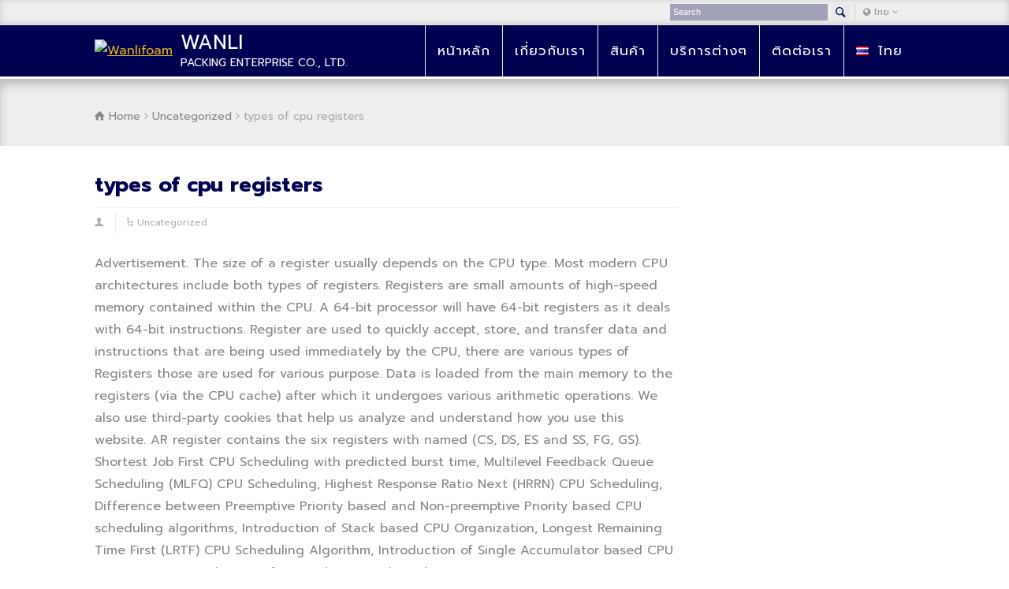

--- FILE ---
content_type: text/html; charset=UTF-8
request_url: http://wanlifoam.com/7rdnnnja/types-of-cpu-registers-9880f9
body_size: 106949
content:
<!DOCTYPE html>
<!doctype html>
<html lang="th" class="no-js">
<head> 
<meta charset="UTF-8" />  
<meta name="viewport" content="width=device-width, initial-scale=1, maximum-scale=1"><link rel="icon" type="image/png" href="http://newsite.nd.co.th/wanli/wp-content/uploads/2017/01/WANLI-logo-blue-icon.ico"><link rel="alternate" type="application/rss+xml" title="Wanlifoam RSS Feed" href="http://wanlifoam.com/feed/" />
<link rel="alternate" type="application/atom+xml" title="Wanlifoam Atom Feed" href="http://wanlifoam.com/feed/atom/" />
<link rel="pingback" href="http://wanlifoam.com/xmlrpc.php" />
<title>types of cpu registers</title>
<link rel='dns-prefetch' href='//fonts.googleapis.com' />
<link rel='dns-prefetch' href='//s.w.org' />
<link rel="alternate" type="application/rss+xml" title="Wanlifoam &raquo; ฟีด" href="http://wanlifoam.com/feed/" />
<link rel="alternate" type="application/rss+xml" title="Wanlifoam &raquo; ฟีดความเห็น" href="http://wanlifoam.com/comments/feed/" />
<link rel="alternate" type="application/rss+xml" title="Wanlifoam &raquo; types of cpu registers ฟีดความเห็น" href="http://wanlifoam.com/j265qkjz/feed/" />
		<script type="text/javascript">
			window._wpemojiSettings = {"baseUrl":"https:\/\/s.w.org\/images\/core\/emoji\/2.2.1\/72x72\/","ext":".png","svgUrl":"https:\/\/s.w.org\/images\/core\/emoji\/2.2.1\/svg\/","svgExt":".svg","source":{"concatemoji":"http:\/\/wanlifoam.com\/wp-includes\/js\/wp-emoji-release.min.js?ver=4.7.19"}};
			!function(a,b,c){function d(a){var b,c,d,e,f=String.fromCharCode;if(!k||!k.fillText)return!1;switch(k.clearRect(0,0,j.width,j.height),k.textBaseline="top",k.font="600 32px Arial",a){case"flag":return k.fillText(f(55356,56826,55356,56819),0,0),!(j.toDataURL().length<3e3)&&(k.clearRect(0,0,j.width,j.height),k.fillText(f(55356,57331,65039,8205,55356,57096),0,0),b=j.toDataURL(),k.clearRect(0,0,j.width,j.height),k.fillText(f(55356,57331,55356,57096),0,0),c=j.toDataURL(),b!==c);case"emoji4":return k.fillText(f(55357,56425,55356,57341,8205,55357,56507),0,0),d=j.toDataURL(),k.clearRect(0,0,j.width,j.height),k.fillText(f(55357,56425,55356,57341,55357,56507),0,0),e=j.toDataURL(),d!==e}return!1}function e(a){var c=b.createElement("script");c.src=a,c.defer=c.type="text/javascript",b.getElementsByTagName("head")[0].appendChild(c)}var f,g,h,i,j=b.createElement("canvas"),k=j.getContext&&j.getContext("2d");for(i=Array("flag","emoji4"),c.supports={everything:!0,everythingExceptFlag:!0},h=0;h<i.length;h++)c.supports[i[h]]=d(i[h]),c.supports.everything=c.supports.everything&&c.supports[i[h]],"flag"!==i[h]&&(c.supports.everythingExceptFlag=c.supports.everythingExceptFlag&&c.supports[i[h]]);c.supports.everythingExceptFlag=c.supports.everythingExceptFlag&&!c.supports.flag,c.DOMReady=!1,c.readyCallback=function(){c.DOMReady=!0},c.supports.everything||(g=function(){c.readyCallback()},b.addEventListener?(b.addEventListener("DOMContentLoaded",g,!1),a.addEventListener("load",g,!1)):(a.attachEvent("onload",g),b.attachEvent("onreadystatechange",function(){"complete"===b.readyState&&c.readyCallback()})),f=c.source||{},f.concatemoji?e(f.concatemoji):f.wpemoji&&f.twemoji&&(e(f.twemoji),e(f.wpemoji)))}(window,document,window._wpemojiSettings);
		</script>
		<style type="text/css">
img.wp-smiley,
img.emoji {
	display: inline !important;
	border: none !important;
	box-shadow: none !important;
	height: 1em !important;
	width: 1em !important;
	margin: 0 .07em !important;
	vertical-align: -0.1em !important;
	background: none !important;
	padding: 0 !important;
}
</style>
<link rel='stylesheet' id='layerslider-css'  href='http://wanlifoam.com/wp-content/plugins/LayerSlider/static/layerslider/css/layerslider.css?ver=6.1.0' type='text/css' media='all' />
<link rel='stylesheet' id='ls-google-fonts-css'  href='http://fonts.googleapis.com/css?family=Lato:100,300,regular,700,900%7COpen+Sans:300%7CIndie+Flower:regular%7COswald:300,regular,700&#038;subset=latin%2Clatin-ext' type='text/css' media='all' />
<link rel='stylesheet' id='rs-plugin-settings-css'  href='http://wanlifoam.com/wp-content/plugins/revslider/public/assets/css/settings.css?ver=5.3.1' type='text/css' media='all' />
<style id='rs-plugin-settings-inline-css' type='text/css'>
#rs-demo-id {}
</style>
<link rel='stylesheet' id='uaf_client_css-css'  href='http://wanlifoam.com/wp-content/uploads/useanyfont/uaf.css?ver=1502188077' type='text/css' media='all' />
<link rel='stylesheet' id='normalize-css'  href='http://wanlifoam.com/wp-content/themes/rttheme18/css/normalize.css?ver=4.7.19' type='text/css' media='all' />
<link rel='stylesheet' id='theme-framework-css'  href='http://wanlifoam.com/wp-content/themes/rttheme18/css/rt-css-framework.css?ver=4.7.19' type='text/css' media='all' />
<link rel='stylesheet' id='fontello-css'  href='http://wanlifoam.com/wp-content/themes/rttheme18/css/fontello/css/fontello.css?ver=4.7.19' type='text/css' media='all' />
<link rel='stylesheet' id='jackbox-css'  href='http://wanlifoam.com/wp-content/themes/rttheme18/js/lightbox/css/jackbox.min.css?ver=4.7.19' type='text/css' media='all' />
<link rel='stylesheet' id='theme-style-all-css'  href='http://wanlifoam.com/wp-content/themes/rttheme18/css/style.css?ver=4.7.19' type='text/css' media='all' />
<link rel='stylesheet' id='jquery-owl-carousel-css'  href='http://wanlifoam.com/wp-content/themes/rttheme18/css/owl.carousel.css?ver=4.7.19' type='text/css' media='all' />
<link rel='stylesheet' id='flex-slider-css-css'  href='http://wanlifoam.com/wp-content/themes/rttheme18/css/flexslider.css?ver=4.7.19' type='text/css' media='all' />
<link rel='stylesheet' id='progression-player-css'  href='http://wanlifoam.com/wp-content/themes/rttheme18/js/video_player/progression-player.css?ver=4.7.19' type='text/css' media='all' />
<link rel='stylesheet' id='progression-skin-minimal-light-css'  href='http://wanlifoam.com/wp-content/themes/rttheme18/js/video_player/skin-minimal-light.css?ver=4.7.19' type='text/css' media='all' />
<link rel='stylesheet' id='isotope-css-css'  href='http://wanlifoam.com/wp-content/themes/rttheme18/css/isotope.css?ver=4.7.19' type='text/css' media='all' />
<link rel='stylesheet' id='jquery-colortip-css'  href='http://wanlifoam.com/wp-content/themes/rttheme18/css/colortip-1.0-jquery.css?ver=4.7.19' type='text/css' media='all' />
<link rel='stylesheet' id='animate-css'  href='http://wanlifoam.com/wp-content/themes/rttheme18/css/animate.css?ver=4.7.19' type='text/css' media='all' />
<!--[if IE 7]>
<link rel='stylesheet' id='theme-ie7-css'  href='http://wanlifoam.com/wp-content/themes/rttheme18/css/ie7.css?ver=4.7.19' type='text/css' media='all' />
<![endif]-->
<!--[if lt IE 9]>
<link rel='stylesheet' id='theme-ltie9-css'  href='http://wanlifoam.com/wp-content/themes/rttheme18/css/before_ie9.css?ver=4.7.19' type='text/css' media='all' />
<![endif]-->
<link rel='stylesheet' id='theme-skin-css'  href='http://wanlifoam.com/wp-content/themes/rttheme18/css/orange-style.css?ver=4.7.19' type='text/css' media='all' />
<style id='theme-skin-inline-css' type='text/css'>
.retina#logo{background: url('http://newsite.nd.co.th/wanli/wp-content/uploads/2016/12/WANLI-logo-white-sm.png') no-repeat scroll 0 0 / 100% auto transparent;-moz-background-size:100%;-webkit-background-size:100%;-o-background-size:100%; background-size: 100%;} .retina#logo img{display: none;}
#navigation_bar > ul > li > a{font-family:'PT Sans Narrow',sans-serif;font-weight:normal !important}.flex-caption,.pricing_table .table_wrap ul > li.caption,.pricing_table .table_wrap.highlight ul > li.caption,.banner p,.sidebar .featured_article_title,.footer_widgets_row .featured_article_title,.latest-news a.title,h1,h2,h3,h4,h5{font-family:'PT Sans Narrow',sans-serif;font-weight:normal !important}body,#navigation_bar > ul > li > a span,.product_info h5,.product_item_holder h5,#slogan_text{font-family:'PT Sans',sans-serif;font-weight:400 !important}.testimonial .text,blockquote p{font-family:'PT Serif',sans-serif;font-weight:normal !important}h3{font-size:22px}h4{font-size:20px}h5{font-size:18px}h6{font-size:16px}#navigation_bar > ul > li > a{font-size:17px}body{font-size:16px}#navigation_bar > ul > li > a,#navigation .sub-menu li a,#navigation .multicolumn-holder a,#navigation .multicolumn-holder .column-heading > span,#navigation .multicolumn-holder .column-heading > a,#navigation .multicolumn-holder a:hover,#navigation ul.sub-menu li:hover > a{color:#ffffff}#navigation .multicolumn-holder a:hover{opacity:0.8}#navigation_bar > ul > li.current_page_item,#navigation_bar > ul > li.current-menu-ancestor,#navigation_bar > ul > li:hover,#navigation ul.sub-menu li a:hover{background-color:#ffffff}#navigation ul.sub-menu li:hover > a{opacity:0.8;background-color:transparent}#navigation_bar > ul > li.current_page_item > a:after,#navigation_bar > ul > li.current-menu-ancestor > a:after,#navigation_bar > ul > li:hover > a:after,#navigation_bar > ul > li > a:after{background-color:#000050}#navigation .sub-menu li a:hover,#navigation .sub-menu li:hover > a{box-shadow:inset 2px 0 0 #000050}#navigation_bar > ul > li.current_page_item > a,#navigation_bar > ul > li.current-menu-ancestor > a,#navigation_bar > ul > li > a:hover,#navigation_bar > ul > li:hover > a{color:#000050}#navigation_bar > ul > li.current_page_item > a span,#navigation_bar > ul > li.current-menu-ancestor > a span,#navigation_bar > ul > li > a:hover span,#navigation_bar > ul > li:hover > a span{color:#000050}#navigation_bar,#navigation ul.sub-menu,html .nav_border,.multicolumn-holder{background-color:#000050}#navigation_bar,#navigation ul,html .stuck .nav_border{background-image:none}.top_content h1 a,.top_content h2 a,.top_content h3 a,.top_content h4 a,.top_content h5 a,.top_content h6 a,.top_content h1,.top_content h2,.top_content h3,.top_content h4,.top_content h5,.top_content h6,.top_content .latest-news-2 .title,.top_content.woocommerce ul.cart_list li a,.top_content .woocommerce ul.product_list_widget li a,.woocommerce-page .top_content ul.cart_list li a,.woocommerce-page .top_content ul.product_list_widget li a,.top_content .heading h1,.top_content .heading h2,.top_content .footer .featured_article_title,.top_content .recent_posts .title a{color:#000050}.top_content a:hover,.top_content .latest-news a.title:hover,.top_content .doc_icons ul li a:hover,.top_content .woocommerce ul.cart_list li a:hover,.top_content .woocommerce ul.product_list_widget li a:hover,.woocommerce-page .top_content ul.cart_list li a:hover,.woocommerce-page .top_content ul.product_list_widget li a:hover,.top_content .rt_comments ol.commentlist li .comment-body .comment-meta a:hover,.top_content #cancel-comment-reply-link:hover,.top_content .breadcrumb a:hover span,.top_content .blog_list .post_data a:hover,.top_content .widget ul li a:hover{color:#000050}.top_content section.team.style-three .half-background:before,.top_content section.team.style-three .half-background,.top_content section.team.style-three hr:after,.top_content section.team.style-two .half-background:before,.top_content section.team.style-two .half-background,.top_content section.team.style-two hr:after,.top_content div.date_box .year,.top_content blockquote,.top_content .rt_form input[type="text"],.top_content .rt_form select,.top_content .rt_form textarea,.top_content .tab-style-two ul.tabs,.top_content .product_images,.top_content .rt_comments .comment-holder,.top_content .rt_comments ol.commentlist li .comment-body .comment-meta .comment-reply:hover,.top_content .info_box,.top_content .search_highlight,.top_content table th,.top_content .vertical_tabs ul.tabs,.top_content .vertical_tabs ul.tabs a.current,.top_content .vertical_tabs ul.tabs a.current:hover,.top_content .vertical_tabs ul.tabs a:hover,.top_content .vertical_tabs ul.tabs li.current a,.top_content .tab-style-two ul.tabs a.current:hover,.top_content .tab-style-two ul.tabs a:hover,.top_content .tab-style-three ul.tabs{background-color:#000050}.top_content .gradient{background:#000050;filter:none}.top_content .tab-style-three ul.tabs a.current,.top_content .tab-style-three ul.tabs a.current:hover,.top_content .tab-style-three ul.tabs a:hover,.top_content .tab-style-three ul.tabs li.current a{-o-box-shadow:none;-moz-box-shadow:none;-webkit-box-shadow:none;box-shadow:none}.top_content{background-color:#efefef}.top_content .caption.embedded .featured_article_title,.top_content hr.style-one:after,.top_content hr.style-two:after,.top_content hr.style-three:after,.top_content .flexslider,.top_content span.top,.top_content .rt_comments ol ul.children,.top_content .flags,.top_content hr.style-six:after{background-color:#efefef}.top_content div.date_box{background:#efefef;box-shadow:1px 2px 0 0 rgba(0,0,0,0.1);-moz-box-shadow:1px 2px 0 0 rgba(0,0,0,0.1);-webkit-box-shadow:1px 2px 0 0 rgba(0,0,0,0.1)}.top_content div.date_box .day{border-bottom:0}.top_content.top_content{border:0}.top_content .rt_form input[type="text"],.top_content .rt_form select,.top_content .rt_form textarea,.top_content .rt_form input:focus,.top_content .rt_form select:focus,.top_content .rt_form textarea:focus,.top_content .tab-style-two ul.tabs a,.top_content .tab-style-two ul.tabs,.top_content .tab-style-two ul.tabs a.current,.top_content .tab-style-two ul.tabs a.current:hover,.top_content .tab-style-two ul.tabs a:hover,.top_content .tab-style-two ul.tabs li.current a,.top_content .wooselect{box-shadow:none;-webkit-box-shadow:none;-moz-box-shadow:none}.top_content .rt_form input[type="button"],.top_content .rt_form input[type="submit"],.top_content .woocommerce a.button,.woocommerce-page .top_content a.button,.top_content .woocommerce button.button,.woocommerce-page .top_content button.button,.top_content .woocommerce input.button,.woocommerce-page .top_content input.button,.top_content .woocommerce #respond input#submit,.woocommerce-page .top_content #respond input#submit,.top_content .woocommerce #content input.button,.woocommerce-page .top_content #content input.button,.top_content .woocommerce a.button.alt,.woocommerce-page .top_content a.button.alt,.top_content .woocommerce button.button.alt,.woocommerce-page .top_content button.button.alt,.top_content .woocommerce input.button.alt,.woocommerce-page .top_content input.button.alt,.top_content .woocommerce #respond input#submit.alt,.woocommerce-page .top_content #respond input#submit.alt,.top_content .woocommerce #content input.button.alt,.woocommerce-page .top_content #content input.button.alt{text-shadow:1px 1px 0 rgba(0,0,0,0.1);-moz-text-shadow:1px 1px 0 rgba(0,0,0,0.1);-webkit-text-shadow:1px 1px 0 rgba(0,0,0,0.1)}.top_content ul.page-numbers{box-shadow:0 2px 1px rgba(0,0,0,0.05),0 0 0 1px rgba(255,255,255,0.2) inset}.top_content{background-image:none}.content_block_background .social_share .s_buttons,.content_block_background .woocommerce span.onsale,.woocommerce-page .content_block_background span.onsale,.woocommerce .content_block_background mark,.content_block_background .woocommerce .addresses .title .edit,.woocommerce-page .content_block_background .addresses .title .edit,.content_block_background .flex-active-slide .caption-one,.content_block_background .flexslider .flex-direction-nav a,.content_block_background .flexslider .carousel .flex-direction-nav a,.content_block_background .imgeffect a,.content_block_background .featured .default_icon .heading_icon,.content_block_background .medium_rounded_icon,.content_block_background .big_square_icon,.content_block_background .title_icon,.content_block_background .button_.default,.content_block_background .pricing_table .table_wrap.highlight ul > li.price div:before,.content_block_background .featured a.read_more,.content_block_background .featured a.more-link,.content_block_background .carousel-holder.with_heading .owl-controls .owl-buttons div,.content_block_background .rt-toggle ol li .toggle-number,.content_block_background .rt-toggle ol li.open .toggle-number,.content_block_background .latest-news .featured-image .date,.content_block_background .social_share .icon-share:before,.content_block_background .commententry .navigation > div,.content_block_background .commententry .navigation a,.content_block_background .blog_list h1[class^="icon-"]:before,.content_block_background .blog_list h2[class^="icon-"]:before,.content_block_background hr.style-six:before,.content_block_background .with_borders .box:before,.content_block_background .portfolio_boxes .box:before,.content_block_background .with_borders .box:after,.content_block_background .portfolio_boxes .box:after,.content_block_background .tab-style-three .tabs .with_icon a.current > span:before,.content_block_background .sidebar .featured_article_title:before{background:#000050}.content_block_background .pricing_table .table_wrap.highlight ul > li.caption,.content_block_background .flex-active-slide .caption-one,.content_block_background .flexslider .flex-direction-nav a,.content_block_background .flexslider .carousel .flex-direction-nav a,.content_block_background .imgeffect a,.content_block_background .chained_contents > ul li:hover .image.chanied_media_holder:after,.content_block_background .chained_contents li:hover .icon_holder.rounded:before{background-color:#000050}.content_block_background a,.content_block_background .widget_archive ul li a:hover,.content_block_background .widget_links ul li a:hover,.content_block_background .widget_nav_menu ul li a:hover,.content_block_background .widget_categories ul li a:hover,.content_block_background .widget_meta ul li a:hover,.content_block_background .widget_recent_entries  ul li a:hover,.content_block_background .widget_pages  ul li a:hover,.content_block_background .widget_rss ul li a:hover,.content_block_background .widget_recent_comments ul li a:hover,.content_block_background .widget_rt_categories ul li a:hover,.content_block_background .widget_product_categories ul li a:hover,.content_block_background .imgeffect a:hover,.content_block_background .woocommerce .star-rating,.woocommerce-page .content_block_background  .star-rating,.content_block_background .woocommerce .cart-collaterals .cart_totals h2:before,.woocommerce-page .content_block_background .cart-collaterals .cart_totals h2:before,.content_block_background .woocommerce .cart-collaterals .shipping_calculator h2:before,.woocommerce-page .content_block_background .cart-collaterals .shipping_calculator h2:before,.woocommerce-account .content_block_background .woocommerce .addresses h3:before,.content_block_background .heading_icon,.content_block_background .large_icon,.content_block_background .big_icon,.content_block_background .big_rounded_icon,.content_block_background .featured a.read_more:hover,.content_block_background a.more-link:hover,.content_block_background .latest-news-2 a.title:hover,.content_block_background .social_share:hover .icon-share:before,.content_block_background h1 a:hover,.content_block_background h2 a:hover,.content_block_background h3 a:hover,.content_block_background h4 a:hover,.content_block_background h5 a:hover,.content_block_background h6 a:hover,.content_block_background .with_icons.colored > li span,.content_block_background #reply-title:before,.content_block_background a,.content_block_background .widget_archive ul li a:hover,.content_block_background .widget_links ul li a:hover,.content_block_background .widget_nav_menu ul li a:hover,.content_block_background .widget_categories ul li a:hover,.content_block_background .widget_meta ul li a:hover,.content_block_background .widget_recent_entries ul li a:hover,.content_block_background .widget_pages ul li a:hover,.content_block_background .widget_rss ul li a:hover,.content_block_background .widget_recent_comments ul li a:hover,.content_block_background .widget_rt_categories ul li a:hover,.content_block_background .widget_product_categories ul li a:hover,.content_block_background .imgeffect a:hover,.content_block_background .heading_icon,.content_block_background .large_icon,.content_block_background .big_icon,.content_block_background .big_rounded_icon,.content_block_background a.read_more:hover,.content_block_background a.more-link:hover,.content_block_background .latest-news-2 a.title:hover,.content_block_background .social_share:hover .icon-share:before,.content_block_background .with_icons.colored > li span,.content_block_background #reply-title:before,.content_block_background .content.full > .row > hr.style-six:after,.content_block_background .pin:after,.content_block_background .filter_navigation li a.active:before,.content_block_background .filter_navigation li a.active,.content_block_background .filter_navigation li a:hover,.content_block_background hr.style-eight:after,.content_block_background ul.page-numbers li a:hover,.content_block_background ul.page-numbers li .current,.content_block_background .widget ul li.current-menu-item > a,.content_block_background .widget_rt_categories ul li.current-cat > a,.content_block_background .widget_product_categories ul li.current-cat > a,.content_block_background .rt-rev-heading span{color:#000050}.content_block_background .big_rounded_icon.loaded,.content_block_background .featured a.read_more,.content_block_background .featured a.more-link,.content_block_background .social_share .s_buttons,.content_block_background .pin:after,.content_block_background hr.style-eight,.content_block_background .with_icons.icon_borders.colored li span{border-color:#000050}.content_block_background .tabs_wrap .tabs a.current,.content_block_background .tabs_wrap .tabs a.current:hover,.content_block_background .tabs_wrap .tabs a:hover,.content_block_background .tabs_wrap .tabs li.current a{border-bottom-color:#000050}.content_block_background .vertical_tabs ul.tabs a.current,.content_block_background .vertical_tabs ul.tabs a.current:hover,.content_block_background .vertical_tabs ul.tabs a:hover,.content_block_background .vertical_tabs ul.tabs li.current a{border-right-color:#000050}.content_block_background .imgeffect a,.content_block_background .featured a.read_more{color:#fff}.content_block_background .imgeffect a:hover,.content_block_background .featured a.read_more:hover{background:#fff}.content_block_background h1 a,.content_block_background h2 a,.content_block_background h3 a,.content_block_background h4 a,.content_block_background h5 a,.content_block_background h6 a,.content_block_background h1,.content_block_background h2,.content_block_background h3,.content_block_background h4,.content_block_background h5,.content_block_background h6,.content_block_background .latest-news-2 .title,.content_block_background.woocommerce ul.cart_list li a,.content_block_background .woocommerce ul.product_list_widget li a,.woocommerce-page .content_block_background ul.cart_list li a,.woocommerce-page .content_block_background ul.product_list_widget li a,.content_block_background .heading h1,.content_block_background .heading h2,.content_block_background .footer .featured_article_title,.content_block_background .recent_posts .title a{color:#000050}.content_holder .content_footer,.content_holder .content_footer .tabs_wrap .tabs a,.content_holder .content_footer .banner .featured_text,.content_holder .content_footer .rt_form input[type="button"],.content_holder .content_footer .rt_form input[type="submit"],.content_holder .content_footer .rt_form input[type="text"],.content_holder .content_footer .rt_form select,.content_holder .content_footer .rt_form textarea,.content_holder .content_footer .woocommerce a.button,.woocommerce-page .content_holder .content_footer a.button,.content_holder .content_footer .content_holder .content_footer .woocommerce button.button,.woocommerce-page .content_holder .content_footer button.button,.content_holder .content_footer .woocommerce input.button,.woocommerce-page .content_holder .content_footer input.button,.content_holder .content_footer .woocommerce #respond input#submit,.woocommerce-page .content_holder .content_footer #respond input#submit,.content_holder .content_footer .woocommerce #content input.button,.woocommerce-page .content_holder .content_footer #content input.button,.content_holder .content_footer .woocommerce a.button.alt,.woocommerce-page .content_holder .content_footer a.button.alt,.content_holder .content_footer .woocommerce button.button.alt,.woocommerce-page .content_holder .content_footer button.button.alt,.content_holder .content_footer .woocommerce input.button.alt,.woocommerce-page .content_holder .content_footer input.button.alt,.content_holder .content_footer .woocommerce #respond input#submit.alt,.woocommerce-page .content_holder .content_footer #respond input#submit.alt,.content_holder .content_footer .woocommerce #content input.button.alt,.woocommerce-page .content_holder .content_footer #content input.button.alt,.content_holder .content_footer .widget_archive ul li a,.content_holder .content_footer .widget_links ul li a,.content_holder .content_footer .widget_nav_menu ul li a,.content_holder .content_footer .widget_categories ul li a,.content_holder .content_footer .widget_meta ul li a,.content_holder .content_footer .widget_recent_entries ul li a,.content_holder .content_footer .widget_pages ul li a,.content_holder .content_footer .widget_rss ul li a,.content_holder .content_footer .widget_recent_comments ul li a,.content_holder .content_footer .widget_product_categories ul li a,.content_holder .content_footer .info_box,.content_holder .content_footer .breadcrumb,.content_holder .content_footer .page-numbers li a,.content_holder .content_footer .page-numbers li > span,.content_holder .content_footer .rt_comments ol.commentlist li a,.content_holder .content_footer .cancel-reply a,.content_holder .content_footer .rt_comments ol.commentlist li .comment-body .comment-meta a,.content_holder .content_footer #cancel-comment-reply-link,.content_holder .content_footer .breadcrumb a,.content_holder .content_footer .breadcrumb span,.content_holder .content_footer #slogan_text,.content_holder .content_footer .filter_navigation li a,.content_holder .content_footer .widget ul{color:#ffffff}.content_holder .content_footer .blog_list .post_data,.content_holder .content_footer .blog_list .post_data a,.content_holder .content_footer .woocommerce .star-rating,.content_holder .content_footer .woocommerce-page .star-rating,.content_holder .content_footer .testimonial .text .icon-quote-left,.content_holder .content_footer .testimonial .text .icon-quote-right,.content_holder .content_footer .client_info,.content_holder .content_footer .rt_form label,.content_holder .content_footer i.decs_text,.content_holder .content_footer .client_info,.content_holder .content_footer .with_icons > li span,.content_holder .content_footer .with_icons.light > li span,.content_holder .content_footer .price del,.content_holder .content_footer .product_meta,.content_holder .content_footer span.top,.content_holder .content_footer .rt_comments ol.commentlist li .comment-body .comment-meta,.content_holder .content_footer .cancel-reply,.content_holder .content_footer .rt_comments ol.commentlist li .comment-body .author-name,.content_holder .content_footer .rt_comments ol.commentlist li p,.content_holder .content_footer li.comment #respond,.content_holder .content_footer .recent_posts .widget-meta,.content_holder .content_footer .content_block.archives .head_text h1,.content_holder .content_footer .content_block.archives .head_text h2{color:#ffffff}.content_holder .content_footer h1 a,.content_holder .content_footer h2 a,.content_holder .content_footer h3 a,.content_holder .content_footer h4 a,.content_holder .content_footer h5 a,.content_holder .content_footer h6 a,.content_holder .content_footer h1,.content_holder .content_footer h2,.content_holder .content_footer h3,.content_holder .content_footer h4,.content_holder .content_footer h5,.content_holder .content_footer h6,.content_holder .content_footer .latest-news-2 .title,.content_holder .content_footer.woocommerce ul.cart_list li a,.content_holder .content_footer .woocommerce ul.product_list_widget li a,.woocommerce-page .content_holder .content_footer ul.cart_list li a,.woocommerce-page .content_holder .content_footer ul.product_list_widget li a,.content_holder .content_footer .heading h1,.content_holder .content_footer .heading h2,.content_holder .content_footer .footer .featured_article_title,.content_holder .content_footer .recent_posts .title a{color:#ffffff}.content_holder .content_footer a:hover,.content_holder .content_footer .latest-news a.title:hover,.content_holder .content_footer .doc_icons ul li a:hover,.content_holder .content_footer .woocommerce ul.cart_list li a:hover,.content_holder .content_footer .woocommerce ul.product_list_widget li a:hover,.woocommerce-page .content_holder .content_footer ul.cart_list li a:hover,.woocommerce-page .content_holder .content_footer ul.product_list_widget li a:hover,.content_holder .content_footer .rt_comments ol.commentlist li .comment-body .comment-meta a:hover,.content_holder .content_footer #cancel-comment-reply-link:hover,.content_holder .content_footer .breadcrumb a:hover span,.content_holder .content_footer .blog_list .post_data a:hover,.content_holder .content_footer .widget ul li a:hover{color:#000050}.content_holder .content_footer .social_media li a{background-color:#ffffff}.content_holder .content_footer{background-color:#000050}.content_holder .content_footer .caption.embedded .featured_article_title,.content_holder .content_footer hr.style-one:after,.content_holder .content_footer hr.style-two:after,.content_holder .content_footer hr.style-three:after,.content_holder .content_footer .flexslider,.content_holder .content_footer span.top,.content_holder .content_footer .rt_comments ol ul.children,.content_holder .content_footer .flags,.content_holder .content_footer hr.style-six:after{background-color:#000050}.content_holder .content_footer div.date_box{background:#000050;box-shadow:1px 2px 0 0 rgba(0,0,0,0.1);-moz-box-shadow:1px 2px 0 0 rgba(0,0,0,0.1);-webkit-box-shadow:1px 2px 0 0 rgba(0,0,0,0.1)}.content_holder .content_footer div.date_box .day{border-bottom:0}.content_holder .content_footer.top_content{border:0}.content_holder .content_footer .rt_form input[type="text"],.content_holder .content_footer .rt_form select,.content_holder .content_footer .rt_form textarea,.content_holder .content_footer .rt_form input:focus,.content_holder .content_footer .rt_form select:focus,.content_holder .content_footer .rt_form textarea:focus,.content_holder .content_footer .tab-style-two ul.tabs a,.content_holder .content_footer .tab-style-two ul.tabs,.content_holder .content_footer .tab-style-two ul.tabs a.current,.content_holder .content_footer .tab-style-two ul.tabs a.current:hover,.content_holder .content_footer .tab-style-two ul.tabs a:hover,.content_holder .content_footer .tab-style-two ul.tabs li.current a,.content_holder .content_footer .wooselect{box-shadow:none;-webkit-box-shadow:none;-moz-box-shadow:none}.content_holder .content_footer .rt_form input[type="button"],.content_holder .content_footer .rt_form input[type="submit"],.content_holder .content_footer .woocommerce a.button,.woocommerce-page .content_holder .content_footer a.button,.content_holder .content_footer .woocommerce button.button,.woocommerce-page .content_holder .content_footer button.button,.content_holder .content_footer .woocommerce input.button,.woocommerce-page .content_holder .content_footer input.button,.content_holder .content_footer .woocommerce #respond input#submit,.woocommerce-page .content_holder .content_footer #respond input#submit,.content_holder .content_footer .woocommerce #content input.button,.woocommerce-page .content_holder .content_footer #content input.button,.content_holder .content_footer .woocommerce a.button.alt,.woocommerce-page .content_holder .content_footer a.button.alt,.content_holder .content_footer .woocommerce button.button.alt,.woocommerce-page .content_holder .content_footer button.button.alt,.content_holder .content_footer .woocommerce input.button.alt,.woocommerce-page .content_holder .content_footer input.button.alt,.content_holder .content_footer .woocommerce #respond input#submit.alt,.woocommerce-page .content_holder .content_footer #respond input#submit.alt,.content_holder .content_footer .woocommerce #content input.button.alt,.woocommerce-page .content_holder .content_footer #content input.button.alt{text-shadow:1px 1px 0 rgba(0,0,0,0.1);-moz-text-shadow:1px 1px 0 rgba(0,0,0,0.1);-webkit-text-shadow:1px 1px 0 rgba(0,0,0,0.1)}.content_holder .content_footer ul.page-numbers{box-shadow:0 2px 1px rgba(0,0,0,0.05),0 0 0 1px rgba(255,255,255,0.2) inset}.content_holder .content_footer{background-image:none}#header,#header .tabs_wrap .tabs a,#header .banner .featured_text,#header .rt_form input[type="button"],#header .rt_form input[type="submit"],#header .rt_form input[type="text"],#header .rt_form select,#header .rt_form textarea,#header .woocommerce a.button,.woocommerce-page #header a.button,#header #header .woocommerce button.button,.woocommerce-page #header button.button,#header .woocommerce input.button,.woocommerce-page #header input.button,#header .woocommerce #respond input#submit,.woocommerce-page #header #respond input#submit,#header .woocommerce #content input.button,.woocommerce-page #header #content input.button,#header .woocommerce a.button.alt,.woocommerce-page #header a.button.alt,#header .woocommerce button.button.alt,.woocommerce-page #header button.button.alt,#header .woocommerce input.button.alt,.woocommerce-page #header input.button.alt,#header .woocommerce #respond input#submit.alt,.woocommerce-page #header #respond input#submit.alt,#header .woocommerce #content input.button.alt,.woocommerce-page #header #content input.button.alt,#header .widget_archive ul li a,#header .widget_links ul li a,#header .widget_nav_menu ul li a,#header .widget_categories ul li a,#header .widget_meta ul li a,#header .widget_recent_entries ul li a,#header .widget_pages ul li a,#header .widget_rss ul li a,#header .widget_recent_comments ul li a,#header .widget_product_categories ul li a,#header .info_box,#header .breadcrumb,#header .page-numbers li a,#header .page-numbers li > span,#header .rt_comments ol.commentlist li a,#header .cancel-reply a,#header .rt_comments ol.commentlist li .comment-body .comment-meta a,#header #cancel-comment-reply-link,#header .breadcrumb a,#header .breadcrumb span,#header #slogan_text,#header .filter_navigation li a,#header .widget ul{color:#ffffff}#header{background-color:#000050}#header .caption.embedded .featured_article_title,#header hr.style-one:after,#header hr.style-two:after,#header hr.style-three:after,#header .flexslider,#header span.top,#header .rt_comments ol ul.children,#header .flags,#header hr.style-six:after{background-color:#000050}#header div.date_box{background:#000050;box-shadow:1px 2px 0 0 rgba(0,0,0,0.1);-moz-box-shadow:1px 2px 0 0 rgba(0,0,0,0.1);-webkit-box-shadow:1px 2px 0 0 rgba(0,0,0,0.1)}#header div.date_box .day{border-bottom:0}#header.top_content{border:0}#header .rt_form input[type="text"],#header .rt_form select,#header .rt_form textarea,#header .rt_form input:focus,#header .rt_form select:focus,#header .rt_form textarea:focus,#header .tab-style-two ul.tabs a,#header .tab-style-two ul.tabs,#header .tab-style-two ul.tabs a.current,#header .tab-style-two ul.tabs a.current:hover,#header .tab-style-two ul.tabs a:hover,#header .tab-style-two ul.tabs li.current a,#header .wooselect{box-shadow:none;-webkit-box-shadow:none;-moz-box-shadow:none}#header .rt_form input[type="button"],#header .rt_form input[type="submit"],#header .woocommerce a.button,.woocommerce-page #header a.button,#header .woocommerce button.button,.woocommerce-page #header button.button,#header .woocommerce input.button,.woocommerce-page #header input.button,#header .woocommerce #respond input#submit,.woocommerce-page #header #respond input#submit,#header .woocommerce #content input.button,.woocommerce-page #header #content input.button,#header .woocommerce a.button.alt,.woocommerce-page #header a.button.alt,#header .woocommerce button.button.alt,.woocommerce-page #header button.button.alt,#header .woocommerce input.button.alt,.woocommerce-page #header input.button.alt,#header .woocommerce #respond input#submit.alt,.woocommerce-page #header #respond input#submit.alt,#header .woocommerce #content input.button.alt,.woocommerce-page #header #content input.button.alt{text-shadow:1px 1px 0 rgba(0,0,0,0.1);-moz-text-shadow:1px 1px 0 rgba(0,0,0,0.1);-webkit-text-shadow:1px 1px 0 rgba(0,0,0,0.1)}#header ul.page-numbers{box-shadow:0 2px 1px rgba(0,0,0,0.05),0 0 0 1px rgba(255,255,255,0.2) inset}#header{background-image:none}.top_links a:hover{color:#000050}#top_bar{background-color:#efefef}#top_bar .caption.embedded .featured_article_title,#top_bar hr.style-one:after,#top_bar hr.style-two:after,#top_bar hr.style-three:after,#top_bar .flexslider,#top_bar span.top,#top_bar .rt_comments ol ul.children,#top_bar .flags,#top_bar hr.style-six:after{background-color:#efefef}#top_bar div.date_box{background:#efefef;box-shadow:1px 2px 0 0 rgba(0,0,0,0.1);-moz-box-shadow:1px 2px 0 0 rgba(0,0,0,0.1);-webkit-box-shadow:1px 2px 0 0 rgba(0,0,0,0.1)}#top_bar div.date_box .day{border-bottom:0}#top_bar.top_content{border:0}#top_bar .rt_form input[type="text"],#top_bar .rt_form select,#top_bar .rt_form textarea,#top_bar .rt_form input:focus,#top_bar .rt_form select:focus,#top_bar .rt_form textarea:focus,#top_bar .tab-style-two ul.tabs a,#top_bar .tab-style-two ul.tabs,#top_bar .tab-style-two ul.tabs a.current,#top_bar .tab-style-two ul.tabs a.current:hover,#top_bar .tab-style-two ul.tabs a:hover,#top_bar .tab-style-two ul.tabs li.current a,#top_bar .wooselect{box-shadow:none;-webkit-box-shadow:none;-moz-box-shadow:none}#top_bar .rt_form input[type="button"],#top_bar .rt_form input[type="submit"],#top_bar .woocommerce a.button,.woocommerce-page #top_bar a.button,#top_bar .woocommerce button.button,.woocommerce-page #top_bar button.button,#top_bar .woocommerce input.button,.woocommerce-page #top_bar input.button,#top_bar .woocommerce #respond input#submit,.woocommerce-page #top_bar #respond input#submit,#top_bar .woocommerce #content input.button,.woocommerce-page #top_bar #content input.button,#top_bar .woocommerce a.button.alt,.woocommerce-page #top_bar a.button.alt,#top_bar .woocommerce button.button.alt,.woocommerce-page #top_bar button.button.alt,#top_bar .woocommerce input.button.alt,.woocommerce-page #top_bar input.button.alt,#top_bar .woocommerce #respond input#submit.alt,.woocommerce-page #top_bar #respond input#submit.alt,#top_bar .woocommerce #content input.button.alt,.woocommerce-page #top_bar #content input.button.alt{text-shadow:1px 1px 0 rgba(0,0,0,0.1);-moz-text-shadow:1px 1px 0 rgba(0,0,0,0.1);-webkit-text-shadow:1px 1px 0 rgba(0,0,0,0.1)}#top_bar ul.page-numbers{box-shadow:0 2px 1px rgba(0,0,0,0.05),0 0 0 1px rgba(255,255,255,0.2) inset}#top_bar{background-image:none}#footer .part1{color:#000050}#footer{background-color:#ffffff}#footer .caption.embedded .featured_article_title,#footer hr.style-one:after,#footer hr.style-two:after,#footer hr.style-three:after,#footer .flexslider,#footer span.top,#footer .rt_comments ol ul.children,#footer .flags,#footer hr.style-six:after{background-color:#ffffff}#footer div.date_box{background:#ffffff;box-shadow:1px 2px 0 0 rgba(0,0,0,0.1);-moz-box-shadow:1px 2px 0 0 rgba(0,0,0,0.1);-webkit-box-shadow:1px 2px 0 0 rgba(0,0,0,0.1)}#footer div.date_box .day{border-bottom:0}#footer.top_content{border:0}#footer .rt_form input[type="text"],#footer .rt_form select,#footer .rt_form textarea,#footer .rt_form input:focus,#footer .rt_form select:focus,#footer .rt_form textarea:focus,#footer .tab-style-two ul.tabs a,#footer .tab-style-two ul.tabs,#footer .tab-style-two ul.tabs a.current,#footer .tab-style-two ul.tabs a.current:hover,#footer .tab-style-two ul.tabs a:hover,#footer .tab-style-two ul.tabs li.current a,#footer .wooselect{box-shadow:none;-webkit-box-shadow:none;-moz-box-shadow:none}#footer .rt_form input[type="button"],#footer .rt_form input[type="submit"],#footer .woocommerce a.button,.woocommerce-page #footer a.button,#footer .woocommerce button.button,.woocommerce-page #footer button.button,#footer .woocommerce input.button,.woocommerce-page #footer input.button,#footer .woocommerce #respond input#submit,.woocommerce-page #footer #respond input#submit,#footer .woocommerce #content input.button,.woocommerce-page #footer #content input.button,#footer .woocommerce a.button.alt,.woocommerce-page #footer a.button.alt,#footer .woocommerce button.button.alt,.woocommerce-page #footer button.button.alt,#footer .woocommerce input.button.alt,.woocommerce-page #footer input.button.alt,#footer .woocommerce #respond input#submit.alt,.woocommerce-page #footer #respond input#submit.alt,#footer .woocommerce #content input.button.alt,.woocommerce-page #footer #content input.button.alt{text-shadow:1px 1px 0 rgba(0,0,0,0.1);-moz-text-shadow:1px 1px 0 rgba(0,0,0,0.1);-webkit-text-shadow:1px 1px 0 rgba(0,0,0,0.1)}#footer ul.page-numbers{box-shadow:0 2px 1px rgba(0,0,0,0.05),0 0 0 1px rgba(255,255,255,0.2) inset}#footer{background-image:none}@media only screen and (min-width:960px){.header-design2 .default_position #navigation_bar > ul > li > a{line-height:75px}.header-design2 #logo img{max-height:55px}.header-design2  #logo h1,.header-design2  #logo h1 a{padding:0;line-height:55px}.header-design2 .section_logo > section{display:table;height:55px}.header-design2 #logo > a{display:table-cell;vertical-align:middle}}
</style>
<link rel='stylesheet' id='menu-css'  href='//fonts.googleapis.com/css?family=PT+Sans+Narrow&#038;subset=latin%2Clatin-ext&#038;ver=4.7.19' type='text/css' media='all' />
<link rel='stylesheet' id='body-css'  href='//fonts.googleapis.com/css?family=PT+Sans%3A400%2C400italic&#038;ver=4.7.19' type='text/css' media='all' />
<link rel='stylesheet' id='serif-css'  href='//fonts.googleapis.com/css?family=PT+Serif&#038;ver=4.7.19' type='text/css' media='all' />
<link rel='stylesheet' id='theme-style-css'  href='http://wanlifoam.com/wp-content/themes/rttheme18/style.css?ver=4.7.19' type='text/css' media='all' />
<script type='text/javascript' src='http://wanlifoam.com/wp-content/plugins/LayerSlider/static/layerslider/js/greensock.js?ver=1.19.0'></script>
<script type='text/javascript' src='http://wanlifoam.com/wp-includes/js/jquery/jquery.js?ver=1.12.4'></script>
<script type='text/javascript' src='http://wanlifoam.com/wp-includes/js/jquery/jquery-migrate.min.js?ver=1.4.1'></script>
<script type='text/javascript'>
/* <![CDATA[ */
var LS_Meta = {"v":"6.1.0"};
/* ]]> */
</script>
<script type='text/javascript' src='http://wanlifoam.com/wp-content/plugins/LayerSlider/static/layerslider/js/layerslider.kreaturamedia.jquery.js?ver=6.1.0'></script>
<script type='text/javascript' src='http://wanlifoam.com/wp-content/plugins/LayerSlider/static/layerslider/js/layerslider.transitions.js?ver=6.1.0'></script>
<script type='text/javascript' src='http://wanlifoam.com/wp-content/plugins/revslider/public/assets/js/jquery.themepunch.tools.min.js?ver=5.3.1'></script>
<script type='text/javascript' src='http://wanlifoam.com/wp-content/plugins/revslider/public/assets/js/jquery.themepunch.revolution.min.js?ver=5.3.1'></script>
<script type='text/javascript' src='http://wanlifoam.com/wp-content/themes/rttheme18/js/modernizr.min.js?ver=4.7.19'></script>
<meta name="generator" content="Powered by LayerSlider 6.1.0 - Multi-Purpose, Responsive, Parallax, Mobile-Friendly Slider Plugin for ." />
<!-- LayerSlider updates and docs at: https://layerslider.kreaturamedia.com -->
<link rel='https://api.w.org/' href='http://wanlifoam.com/wp-json/' />
<link rel="EditURI" type="application/rsd+xml" title="RSD" href="http://wanlifoam.com/xmlrpc.php?rsd" />
<link rel="wlwmanifest" type="application/wlwmanifest+xml" href="http://wanlifoam.com/wp-includes/wlwmanifest.xml" /> 
<meta name="generator" content=" 4.7.19" />
<link rel="canonical" href="http://wanlifoam.com/j265qkjz/" />
<link rel='shortlink' href='http://wanlifoam.com/?p=3051' />
<link rel="alternate" type="application/json+oembed" href="http://wanlifoam.com/wp-json/oembed/1.0/embed?url=http%3A%2F%2Fwanlifoam.com%2Fj265qkjz%2F" />
<link rel="alternate" type="text/xml+oembed" href="http://wanlifoam.com/wp-json/oembed/1.0/embed?url=http%3A%2F%2Fwanlifoam.com%2Fj265qkjz%2F&#038;format=xml" />
<!--[if lt IE 9]><script src="http://wanlifoam.com/wp-content/themes/rttheme18/js/html5shiv.js"></script><![endif]--><!--[if gte IE 9]> <style type="text/css"> .gradient { filter: none; } </style> <![endif]--><meta name="generator" content="Powered by Slider Revolution 5.3.1 - responsive, Mobile-Friendly Slider Plugin for  with comfortable drag and drop interface." />
		<style type="text/css" id="wp-custom-css">
			/*
You can add your own CSS here.

Click the help icon above to learn more.
*/
body, #navigation_bar > ul > li > a span, .product_info h5, .product_item_holder h5, #slogan_text
{
font-family:'Prompt' !important;
}
.product_info p
{
display:none;
}
.imgeffect a.icon-link
{
    width: 100% !important;
    height: 100% !important;
    top: 0 !important;
    left: 0 !important;
    background-color: rgba(255, 255, 255, 0.13) !important;
}
.imgeffect:hover:after {
    background: none repeat scroll 0 0 rgba(255, 255, 255, 0.36) !important;
}
.product_info
{
margin-bottom:60px;
border-bottom:1px solid #f1f1f1;
min-height:35px;
}

i.decs_text
{
font-family:'Prompt' !important;
}

#navigation .sub-menu li:hover
{
background-color:white;
}
#navigation .sub-menu li:hover span,
#navigation .sub-menu li:hover a:after
{
color:#000050;
}
#navigation .sub-menu li.lang-item a:after
{
content:"";
}
#navigation li a img
{
padding-right:5px;
}
#navigation li:last-child
{
border-right:0;
}

#navigation .sub-menu li a span
{
color:white;
display:inline;
font-family:'Prompt' !important;
font-size:15px;
}

#header
{
	border-bottom:white 3px solid;
	-o-box-shadow: 0 4px 0 rgba(0, 0, 0, 0.04);
	-webkit-box-shadow: 0 4px 0 rgba(0, 0, 0, 0.04);
	-moz-box-shadow: 0 4px 0 rgba(0, 0, 0, 0.04);
	box-shadow: 0 4px 0 rgba(0, 0, 0, 0.04);
}
#servicelistbox
{
padding-left:20px;
}
.content_footer.footer_widgets_holder
{
    -o-box-shadow: inset 0px 4px 20px 1px rgb(0, 38, 84);
    -webkit-box-shadow: inset 0px 4px 20px 1px rgb(0, 38, 84);
    -moz-box-shadow: inset 0px 4px 20px 1px rgb(0, 38, 84);
    box-shadow: inset 0px 4px 20px 1px rgb(0, 38, 84);
}

#top_bar
{
    -o-box-shadow: inset 0px -1px 8px rgb(197, 197, 197);
    -webkit-box-shadow: inset 0px -1px 8px rgb(197, 197, 197);
    -moz-box-shadow: inset 0px -1px 8px rgb(197, 197, 197);
    box-shadow:inset 0px -1px 8px rgb(197, 197, 197);
}

#header_contents > section.logo
{
	padding:5px 0;
}
.header_contents
{

}
.content_holder .top_content
{
	-o-box-shadow:inset 0 8px 12px rgba(131, 131, 131, 0.46);
	-webkit-box-shadow:inset 0 8px 12px rgba(131, 131, 131, 0.46);
	-moz-box-shadow:inset 0 8px 12px rgba(131, 131, 131, 0.46);
	box-shadow:inset 0 8px 12px rgba(131, 131, 131, 0.46);
}
.breadcrumb
{
font-size:14px;
}
.content_holder .top_content .heading,
h2, h3, h1
{
font-weight:bold !important;
}
.content_second_background
{

}

.widget_nav_menu ul li a
{
	padding-bottom:0;
}
html .stuck .nav_border
{
	border-bottom:white 4px solid;
opacity:0.85;
-o-box-shadow:0px 2px 10px rgba(22, 93, 185, 0.55);
	-webkit-box-shadow:0px 2px 10px rgba(22, 93, 185, 0.55);
	-moz-box-shadow:0px 2px 10px rgba(22, 93, 185, 0.55);
box-shadow:0px 2px 10px rgba(22, 93, 185, 0.55);
}
.header-design2 .default_position #navigation
{
	border-right:0;
}

.flex-caption, .pricing_table .table_wrap ul > li.caption, .pricing_table .table_wrap.highlight ul > li.caption, .banner p, .sidebar .featured_article_title, .footer_widgets_row .featured_article_title, .latest-news a.title, h1, h2, h3, h4, h5
{
font-family:'Prompt' !important;
color:#000050 !important;
}
.title_line h3.featured_article_title
{
	margin-top:60px;
}
#container .photo_gallery li.box.five
{
	width: 20% !important;
    margin: 0;
    clear: none;
    padding: 10px 1%;
}


#container .photo_gallery li.box.five:before
{
    border: transparent;
    content: "";
    display: block;
    top: 5px;
    bottom: 5px;
    right: 15px;
    left: 15px;
    position: absolute;
    z-index: -1;
    transition: 0.3s all;
    opacity: 1;
}
#container .photo_gallery li.box.five>div
{
	display: block;
    position: relative;
    overflow: hidden;
    margin: 5px;
    background: white;
    text-align: center;
    padding: 10px 0;
}
.responsive .content .photo_gallery li.box.five>div img
{
	height: 55px;
    width: auto;
    max-width: none !important;
}
#navigation_bar > ul > li > a
{
font-family:'Prompt' !important;
}

#slogan_text
{
	font-size: 25px;
    float:left;
padding-bottom:5px !important;
text-align:left;
max-width: 215px;
}
.logo{float:left;
}
#slogan_text span
{
font-size:14px;
float:left;
clear:both;
width:100%
}
.search_text{
    min-width: 200px !important;
    background-color: rgba(0, 0, 68, 0.32) !important;
    padding: 4px 4px 5px !important;
    margin-right: 5px !important;
    border: none !important;
    border-radius: 0 !important;
color:white;
}
.top_links
{
float:right
}
.product-showcase-category .product_info h4
{
    font-size: 18px !important;
    text-align: center;
    padding: 0 27px;
    line-height: normal;
}
.responsive .products-gallery .carousel_items img {
    width: auto;
    height: 500px;
    margin: 0 auto;
}
.icon-link:before
{
content:'';
}
.product-showcase-category .product_info h4 span {
	font-size: 12px;
    color: white;
    background-color: #000050;
    border-radius: 50%;
    display: block;
    float: right;
    padding: 0;
    width: 25px;
    height: 25px;
    position: absolute;
    top: 2px;
    right: 0;
    line-height: 26px;
}
.product-showcase-category .product_info h4 a
{
clear:left;
text-transform:uppercase;
font-size:14px;
}
.with_borders .product_info
{    padding: 20px 4px;
    text-align: left;}
#navigation_bar > ul > li > a
{
	letter-spacing:1px;
}
#top_search_form .icon-search
{
    cursor: pointer;
    font-size: 16px;
    padding: 2px 0px 3px 5px;
    background-color: #e9e9e9;
    color: #071B56;
float:right
}
.top_content .info_bar
{
	padding:35px 0 30px !important;
}
#sticky_logo
{
	height:40px;
	padding:5px 0;
}
html .stuck #navigation_bar > ul > li > a
{
	padding:16px 18px;
}
footer .footer_info
{
	padding:10px 0 15px !important;
}

#header_contents > section.logo
{
	//padding:0
}
.footer_widgets_row
{
	padding:0;
padding-bottom:15px;
}
.product_boxes h3
{
	font-size:32px;
}
.title_line h3
{
	font-size:32px;
	text-align:center;
}
body #container .footer-827263 .rt_form input[type="text"]
{
	color:#009e48;
}

::selection {
    background: #009be5;
    color: #fff;
}

.menu-rt-theme-main-navigation-menu-container
{
	padding-left:30px;
	font-size:12px
}

#footer-column-2 .featured_article_title
{
    color: white;
    letter-spacing: 1px;
	font-size:19px;
padding-top:5px
}

#container #footer-column-2 .margin-b20
{
	margin:0
}
#container #footer-column-2 .box ul
{
margin-bottom:0;
margin-top:0px;
box-sizing: border-box;
}
#footer-column-1 .box.widget_nav_menu
{
margin-top:0
}
#footer-column-2 .box.widget_search
{
margin-top:0px;
}
#footer-column-2 .box.widget_search input{
padding:6px 8px;
margin-top:5px;
}
#footer-column-2 .widget_search #searchform
{
	padding-left:30px;
}

.table
{
	display:table !important;
}

#footer-column-1 #logo
{
	display: table;
    height: 55px !important;
	float:left;
}

.header-design2 .default_position #navigation_bar > ul > li > a
{
	line-height:65px;
}

#footer-column-1 #logo img
{
    height: 40px !important;
}
#footer-column-1 #slogan_text
{
	display: inline-block;
    vertical-align: middle;
    padding: 17px 5px;
	font-size:18px !important;
}

#footer-column-1 .widget_nav_menu ul li
{
	border-bottom:0;
	margin-bottom:0;
}
#footer-column-2 .widget_contact_info ul,
#footer-column-1 .widget_contact_info ul
{
	padding-left:30px;
	font-size:13px;
}
.top_content .heading h1
{
	font-size:30px;
	text-transform:uppercase;
}
#footer-column-2
{
	padding-top:8px;
}

#footer
{
	max-height:30px;
	padding-top:0;
}
#container .box .three
{
	width:33.333%;
}

#container .box .two
{
	width:50%;
}

#container .box .four
{
	width:25%;
}
#container .box .five
{
	width:20%;
}
.rt_form input[type="text"]
{
	color:#071B56 !important;
	cursor: text !important;
}


@media(max-width:959px)
{
	#slogan_text span
{
font-size:11px;
float:left;
width:100%
}
	.responsive.header-design2 #logo img
	{
		max-width:40px !important;
	}
	
	.responsive #header section > section
	{
		margin:0;
		float:left;
		text-align:center;
		width:auto;
		padding-top:3px;
		padding-right:0px;
	}
	.responsive #header #slogan_text {
        float: left;
    width: 100%;
    padding-top: 10px;
    padding-left: 15px !important;
    font-size: 18px !important;
    text-align: left;
}
	.responsive #header > section
	{
		padding:0;
		width:auto;
		margin:0 auto;
		max-width:280px
	}
	.responsive #header .section_logo > section
	{
		
	}
.responsive .nav_shadow
{
	position:fixed;
	top: initial !important;
    margin-top: 52px;

}
	.responsive .active#top_bar {
    	display: block;
    	position: fixed;
    	width: 100%;
    	margin-top: 52px;
    	z-index: 999;
		 -o-box-shadow:0px 2px 12px rgba(99, 99, 99, 0.48);
    -webkit-box-shadow:0px 2px 12px rgba(99, 99, 99, 0.48);
    -moz-box-shadow:0px 2px 12px rgba(99, 99, 99, 0.48);
    box-shadow:0px 2px 12px rgba(99, 99, 99, 0.48);
		padding:0 5px;
}
	.responsive #mobile_bar
	{
		position: fixed;
    width: 100%;
    padding: 5px 0 2px;
    font-size: 14px;
    z-index: 998;
    background: #000050;
    border-bottom: white 3px solid;
	}
	.responsive header, .responsive #header {
    position: fixed;
    z-index: 998;
    background: transparent;
    width: 280px;
    left: 0;
    right: 0;
}
.header-design2 .default_position #navigation_bar > ul > li > a
{
		line-height: normal;
}
.responsive .top_links
	{
		margin:0px;
	}
.responsive #mobile_bar > div
{
	width: 60px;
}
.mobile_menu_control:before,
.top_bar_control:before
{
	color:white
}
.responsive.header-design2 .footer #logo img
{
	max-width:50px !important;
}
#slogan_text
{
	padding-left:0 !important;
}
#top_search_form .icon-search
{
	padding:5px 7px 4px 11px;
}
.content_holder
{
	padding-top:53px !important;
}
#footer-column-1 #slogan_text
{
padding-top:10px
}
#footer-column-1
{
margin-bottom:0;
}
#footer-column-2 .widget_contact_info
{
margin-top:0px
}

}

@media (max-width:767px)
{
	.responsive .google_map
	{
		max-height: 500px !important;
	}
}

@media(max-width:420px)
{
.responsive #header #slogan_text
{
display:none;
}
.responsive #header section > section
{
padding-left:0;
width:100%;
}
.responsive .google_map
	{
		max-height: 400px !important;
	}
}

				</style>
	</head>
<body class="post-template-default single single-post postid-3051 single-format-standard  responsive menu-style-one full wide rt_content_animations header-design2">

			<script type="text/javascript">
			/* <![CDATA[ */ 
				document.getElementsByTagName("html")[0].className.replace(/\no-js\b/, "js");
				window.onerror=function(){				
					document.getElementById("rt_loading").removeAttribute("class");
				}			 	
			/* ]]> */	
			</script> 
		
<!-- background wrapper -->
<div id="container">   


	<!-- mobile actions -->
	<section id="mobile_bar" class="clearfix">
		<div class="mobile_menu_control icon-menu"></div>
		<div class="top_bar_control icon-cog"></div>    
	</section>
	<!-- / end section #mobile_bar -->    

		<!-- top bar -->
	<section id="top_bar" class="clearfix">
		<div class="top_bar_container">    


					<ul id="top_navigation" class="top_links">

						<!--  top links -->
																		              


							 

													<li><form action="http://wanlifoam.com//" method="get" class="showtextback" id="top_search_form"><span class="icon-search"></span><span><input type="text" class="search_text showtextback" size="1" name="s" id="top_search_field" value="Search" /></span><input type="hidden" name="lang" value="th"/></form></li>
						

												    <li class="languages icon-globe-1">ไทย <span class="icon-angle-down"></span><ul class="flags"><li><img src="http://wanlifoam.com/wp-content/plugins/polylang/flags/th.png" height="12" alt="th" width="18" /> <a href="http://wanlifoam.com/j265qkjz/" title="ไทย"><span>ไทย</span></a></li><li><img src="http://wanlifoam.com/wp-content/plugins/polylang/flags/us.png" height="12" alt="en" width="18" /> <a href="http://wanlifoam.com/language/en/" title="English"><span>English</span></a></li></ul></li>		  
						
						
					</ul>


					

		</div><!-- / end div .top_bar_container -->    
	</section><!-- / end section #top_bar -->    
	    


		<!-- header -->
	<header id="header"> 

		<!-- header contents -->
		<section id="header_contents" class="clearfix">
				 
				
							<section class="section_logo logo">			 
								<!-- logo -->
								<section id="logo">			 
									 <a href="http://wanlifoam.com/" title="Wanlifoam"><img src="http://newsite.nd.co.th/wanli/wp-content/uploads/2016/12/WANLI-logo-white-1.png" alt="Wanlifoam" data-retina="http://newsite.nd.co.th/wanli/wp-content/uploads/2016/12/WANLI-logo-white-sm.png"/></a> 
								</section><!-- end section #logo -->
							</section><!-- end section #logo -->	
							
			<section id="slogan_text" class="right_side ">
				  WANLI <span> PACKING ENTERPRISE CO., LTD. </span>
			</section>


				<!-- navigation -->
				<div class="nav_shadow default_position sticky"><div class="nav_border"> 

					<nav id="navigation_bar" class="navigation  with_small_logo"><div id="sticky_logo"><a href="http://wanlifoam.com/" title="Wanlifoam"><img src="http://newsite.nd.co.th/wanli/wp-content/uploads/2016/12/WANLI-logo-white-1.png" alt="Wanlifoam" /></a></div><ul id="navigation" class="menu"><li id='menu-item-2850'  class="menu-item menu-item-type-post_type menu-item-object-page menu-item-home top-level-0" data-column-size='0'><a  href="http://wanlifoam.com/">หน้าหลัก</a> </li>
<li id='menu-item-2853'  class="menu-item menu-item-type-post_type menu-item-object-page top-level-1" data-column-size='0'><a  href="http://wanlifoam.com/about-us-th/">เกี่ยวกับเรา</a> </li>
<li id='menu-item-2849'  class="menu-item menu-item-type-post_type menu-item-object-page top-level-2" data-column-size='0'><a  href="http://wanlifoam.com/our-products-th/">สินค้า</a> </li>
<li id='menu-item-2852'  class="menu-item menu-item-type-post_type menu-item-object-page top-level-3" data-column-size='0'><a  href="http://wanlifoam.com/our-services-th/">บริการต่างๆ</a> </li>
<li id='menu-item-2851'  class="menu-item menu-item-type-post_type menu-item-object-page top-level-4" data-column-size='0'><a  href="http://wanlifoam.com/contact-us-th/">ติดต่อเรา</a> </li>
<li id='menu-item-2727'  class="pll-parent-menu-item menu-item menu-item-type-custom menu-item-object-custom menu-item-has-children hasSubMenu top-level-5" data-column-size='0'><a ><img src="[data-uri]" title="ไทย" alt="ไทย" />&nbsp;ไทย</a> 
<ul class="sub-menu">
<li id='menu-item-2727-en'  class="lang-item lang-item-27 lang-item-en no-translation menu-item menu-item-type-custom menu-item-object-custom hasSubMenu"><a  href="http://wanlifoam.com/language/en/"><img src="[data-uri]" title="English" alt="English" /><span style="margin-left:0.3em;">English</span></a> </li>
</ul>
</li>
</ul> 

					</nav>
				</div></div>
				<!-- / navigation  --> 
		</section><!-- end section #header_contents -->  	
 

	</header><!-- end tag #header --> 	



		<!-- content holder --> 
		<div class="content_holder">

		<section class="top_content clearfix"><section class="info_bar clearfix only_breadcrumb"><section class="breadcrumb"><div itemscope itemtype="http://data-vocabulary.org/Breadcrumb"><a class="icon-home" href="http://wanlifoam.com/" itemprop="url"><span itemprop="title" title="Wanlifoam">Home</span></a> <span class="icon-angle-right"></span> 
<div itemscope itemprop="child" itemtype="http://data-vocabulary.org/Breadcrumb"><a class="" href="http://wanlifoam.com/category/uncategorized/" itemprop="url"><span itemprop="title" title="View all posts in Uncategorized">Uncategorized</span></a> <span class="icon-angle-right"></span> 
<div itemscope itemprop="child" itemtype="http://data-vocabulary.org/Breadcrumb"><span itemprop="title" title="types of cpu registers">types of cpu registers</span>
						<meta itemprop="name" content="types of cpu registers">
						<meta itemprop="url" content="http://wanlifoam.com/j265qkjz/">
						</div></div></div></section></section></section>		
			<div class="content_second_background">
				<div class="content_area clearfix"> 
		

													
<section class="content_block_background">
	<section id="row-3051" class="content_block clearfix">
		<section id="content-3051" class="content left post-3051 post type-post status-publish format-standard hentry category-uncategorized" >		
			<div class="row">
				
				

				 
					 
	
<!-- blog box-->
<article class="blog_list single" id="post-3051">

			

		<section class="article_info article_section with_icon">
			
			<div class="blog-head-line clearfix">    

				<div class="post-title-holder">

					<!-- blog headline-->
					<h1 class="entry-title">types of cpu registers</h1> 
					<!-- / blog headline--> 
	 
							<!-- meta data -->
		<div class="post_data">
			
					 			
						<!-- user -->                                     
			<span class="icon-user user margin-right20 vcard author"><span class="fn"></span></span>
							
						<!-- categories -->
			<span class="icon-flow-cascade categories"><a href="http://wanlifoam.com/category/uncategorized/" rel="category tag">Uncategorized</a></span>
						
			
		</div><!-- / end div  .post_data -->
	
			<meta itemprop="name" content="types of cpu registers">
			<meta itemprop="datePublished" content="ธันวาคม 29, 2020">
			<meta itemprop="url" content="http://wanlifoam.com/j265qkjz/">
			<meta itemprop="image" content="">
			<meta itemprop="author" content="">
		
				</div><!-- / end div  .post-title-holder -->
				
			</div><!-- / end div  .blog-head-line -->  

		</section> 
	

	<div class="article_content clearfix entry-content">

		 

		<p>Advertisement. The size of a register usually depends on the CPU type. Most modern CPU architectures include both types of registers. Registers are small amounts of high-speed memory contained within the CPU. A 64-bit processor will have 64-bit registers as it deals with 64-bit instructions. Register are used to quickly accept, store, and transfer data and instructions that are being used immediately by the CPU, there are various types of Registers those are used for various purpose. Data is loaded from the main memory to the registers (via the CPU cache) after which it undergoes various arithmetic operations. We also use third-party cookies that help us analyze and understand how you use this website. AR register contains the six registers with named (CS, DS, ES and SS, FG, GS). Shortest Job First CPU Scheduling with predicted burst time, Multilevel Feedback Queue Scheduling (MLFQ) CPU Scheduling, Highest Response Ratio Next (HRRN) CPU Scheduling, Difference between Preemptive Priority based and Non-preemptive Priority based CPU scheduling algorithms, Introduction of Stack based CPU Organization, Longest Remaining Time First (LRTF) CPU Scheduling Algorithm, Introduction of Single Accumulator based CPU organization, Introduction of General Register based CPU Organization, Longest Remaining Time First (LRTF) CPU Scheduling Program. Though accessing instructions from RAM is comparatively faster with hard drive, it still isn’t enough for CPU. General Purpose Registers (GPRs): General purpose registers are a unified kind of register. Register are used to quickly accept, store, and transfer data and instructions that are being used immediately by the CPU, there are various types of Registers those are used for various purpose. He uses the ASUS TUF Gaming A15 with a Ryzen 7 4800H and a GeForce RTX 2060 GPU, which offers ideal performance in games. Code Segment (CS) Register: The user cannot modify the content of these registers. Many architectures have separate registers for FP values. This memory is vital for moving data in and out of the main memory and to process the data. Please use ide.geeksforgeeks.org, generate link and share the link here. So, for this purpose, there are several different classes of CPU registers which works in coordination with the computer memory to run operations efficiently. One is decoded into micro-ops by the CPU decoder and the other is the memory address of the required data needed for their execution. What Is A Register?Types Of Register. These cookies do not store any personal information. MAR or memory address register is the type of computer register whish stores the memory addresses of different instructions and data. Generally, the MAR is used to approach data and commands from the memory in the execution stage of any instruction. Importance of CPU Cache: Difference Between L1, L2 & L3 Caches. The code and instructions are stored inside these different segments. These registers include the data register, address register, program counter, memory data register, accumulator register, index register and memory buffer register. For even better processing, there are memories in CPU which can get data from RAM which are about to be executed beforehand. The effective address of any entity in a computer includes the base, index, and relative addresses, all of which are stored in the index register. Memory-Memory Carry C: Set to 1 if an add operation produces a carry or a subtract operation produces a borrow; otherwise cleared to 0. This does by giving access to commonly used values, i.e., the values which are in the point of operation/execution at that time. Please write to us at contribute@geeksforgeeks.org to report any issue with the above content. By storing the memory addresses of frequently accessed data, the performance can be significantly improved. Data Segment (DS) Register: The user can modify the content of the data segment. Stack 3. In primitive designs, the data register is also called the accumulator. But opting out of some of these cookies may have an effect on your browsing experience. There are various types of the register that are available and some mostly used CPU register are below with the description. type of CPU register for "assembly language" 1. Once the instruction is fetched then the value with each operation PC increments its value. Data Register. • The 886, 8286, 8486, and 8686 (x86 from now on) CPUs have exactly four registers, all 16 bits wide. What are Registers? CPU level-1 cache is often made of the same type of silicon stuff as registers. Please Improve this article if you find anything incorrect by clicking on  the "Improve Article" button below.         acknowledge that you have read and understood our, GATE CS Original Papers and Official Keys, ISRO CS Original Papers and Official Keys, ISRO CS Syllabus for Scientist/Engineer Exam, Random Access Memory (RAM) and Read Only Memory (ROM), Logical and Physical Address in Operating System, Computer Organization | Instruction Formats (Zero, One, Two and Three Address Instruction), Computer Organization and Architecture | Pipelining | Set 1 (Execution, Stages and Throughput), Memory Hierarchy Design and its Characteristics, Different Types of RAM (Random Access Memory ), Computer Organization | Basic Computer Instructions, Computer Organization | Booth's Algorithm, Computer Organization | Von Neumann architecture, Memory Segmentation in 8086 Microprocessor, Computer Organization | Problem Solving on Instruction Format, Computer Organization and Architecture | Pipelining | Set 2 (Dependencies and Data Hazard), Computer Organization | Different Instruction Cycles, 8085 program to add three 16 bit numbers stored in registers, General purpose registers in 8086 microprocessor, Essential Registers for Instruction Execution, Priority CPU Scheduling with different arrival time - Set 2. Designed to be accessed at much higher speed than conventional memory. It allows him to write the best reviews for his readers, providing them with the best experience. It also allows speculative execution and branch prediction.  See your article appearing on the GeeksforGeeks main page and help other Geeks. Zero Z: Set to 1 if the result is 0, otherwise cleared to 0. That's what we do here at Hardware Times! In computer architecture, a processor register is a quickly accessible location available to a digital processor's central processing unit (CPU). Negate N: Meaningful only in signed number operations. The present flagship Nvidia gpu, the R... Nice explanation. Although largely successful, it suffered from many internal weaknesses. The Accumulator is a General Purpose Register. Among of the some Mostly used Registers named as AC or Accumulator, Data Register or DR, the AR or Address Register, program counter (PC), Memory Data Register (MDR) ,Index register,Memory Buffer Register. The size of a register usually depends on the CPU type. Left and now working on Hardware Times, a site purely dedicated to.Processor architectures and in-depth benchmarks. I seriously doubt it. This site uses Akismet to reduce spam. The can hold memory addresses, data values as well as floating-point values. There are various types of Registers those are used for various purpose. Computer Engineering dropout (3 years), writer, journalist, and amateur poet. Memory Address Registers: The address registers hold the memory addresses of the next address to be executed to the CPU. Get hold of all the important CS Theory concepts for SDE interviews with the CS Theory Course at a student-friendly price and become industry ready. Other than providing the CPU with a platform to execute machine instructions at a steady pace, the registers also improve the latency in repetitious tasks. If you like GeeksforGeeks and would like to contribute, you can also write an article using contribute.geeksforgeeks.org or mail your article to contribute@geeksforgeeks.org. The size of a register usually depends on the CPU type. They usually consist of the program counter and the status register. I have question. Necessary cookies are absolutely essential for the website to function properly. Condition code registers. The CPU contains various registers that are used for a multitude of purposes. In 8051, there is one data type is of 8-bits, from the MSB (most significant bit) D7 to the LSB (least significant bit) D0. A 64-bit processor will generally have 64-bit registers as it deals with 64-bit instructions. The Current Instruction Register is a Special Purpose Register. Its content can be accessed by assembly programming.                           Experience. A register is a small unit of CPU that can store any instruction, data or address for processor use. Save my name, email, and website in this browser for the next time I comment. Most popular in Computer Organization & Architecture, We use cookies to ensure you have the best browsing experience on our website. A shift register is another type. A 64-bit processor will have 64-bit registers as it deals with 64-bit instructions. Register-Memory 5. General Purpose Registers (GPRs): General purpose registers are a unified kind of register. By- Puneet Kumar 2. Processor Registers: Intro and Function. The registers are the most easily accessible memory location for the CPU and sit on the top of the memory hierarchy. Various members of the 80x86 family have different register sizes. Set to 1 if a negative result is produced. AMD is now the 8th Largest Semiconductor Company as Share Value Surpasses Intel’s for the 1st Time in History, Intel vs AMD: Best Gaming CPUs in December 2020, Chiplet vs MCM: Differences Between Intel and AMD CPU Architectures, Intel Core i3-10100 vs AMD Ryzen 3 3300X: Gaming Performance & Benchmarks, PS5 Supply to be Affected by ABF Substrate Shortages in 2021, 1usmus’ ClockTuner 2.0 Announced: Hybrid OC, Curve Optimization and Under-Volting, Intel Core i7-11700K Manages to Edge Past the Ryzen 7 5800X in both ST and MT Benchmarks [GB5], NVIDIA RTX 40 Series May Feature up to 18,432 Cores: 66 TFLOPs of GPU Performance, Cyberpunk 2077 Review (PC) with 100% Completion: 70 Hours of Night City (Spoiler Free), Intel has Doubled its 14nm and 10nm Capacity since 2017 but Revenue only Grew by 13.5%, Pillars of Eternity II: Deadfire- One of the Best cRPGs of Our Time, NVIDIA GeForce RTX 2080 Ti vs GTX 1080 Ti: The Battle of Flagships, Xbox Series X GPU Architecture Deep Dive: Ray-Tracing, Mesh Shading, Sampler Feedback and VRS, Enabling Ray-Tracing on AMD Radeon Graphics Cards Using Crytek’s Neon Noir: Performance Test, Tales of Vesperia Definitive Edition: The Good, The Bad and the Cliched, AMD Ryzen 3 3300X vs 3600X vs 3700X vs 3900X Gaming Performance, The Division 2 Performance Review: Ubisoft Finally Makes DX12 Shine, Intel might counter the AMD Ryzen 9 3950X with a new 22C/44T Core i9-10990X, GPD Win 3 Handheld Gaming PC w/ Tiger Lake-U Runs Witcher 3 @ 720p 60 FPS (High), AMD Ryzen 7 4800U (15W) vs Ryzen 7 4900HS (35W) 3DMark Performance Comparison, Intel’s Desktop Platform Revenue in Q2 2020 Fell by $460 Million Amid Strong Ryzen Sales and Lower Demand, ASUS B550 Boards Promise up to 18% Extra Performance w/ Ryzen 3000 CPUs Using APE. Registers are used for performing the various operations. What is Intel Optane: Optane Memory vs RAM? Stack Segment (SS) Registers: The SS is used to store the information about the memory segment. The general registers are further divided into the following groups − 1. Modern processors tend to have multiple physical registers associated with every logical register. They are not part of main memory; the CPU implements them on-chip. There are 4 segment registers in 8086 Microprocessorand each of them is of 16 bit. Difference between Cold Booting and Warm Booting, Computer Organization | Hardwired v/s Micro-programmed Control Unit, Regular Expressions, Regular Grammar and Regular Languages, Write Interview There are, however, other smaller registers too called half registers for executing shorter instructions. This category only includes cookies that ensures basic functionalities and security features of the website. We'll assume you're ok with this, but you can opt-out if you wish. This helps avoid false data dependencies that may arise from the repeated use of the same register by successive instructions which in turn improves instruction-level parallelism. You also have the option to opt-out of these cookies. AR Register. Program Counter Register holds the address of the next instruction to be fetched. Various types of the internal registers of the CPU are the following: General purpose registers. When CPU wants to store some data in the memory or reads the data from the memory, it places the address of the required memory location in the MAR. There are different types of computer registers that vary in size, names and functions. Only the microprocessor's compiler can do this. General purpose register 2. special purpose register Your email address will not be published. Memory Data Registers: After the Program Counter enters the memory address into the MAR, the processor fetches the required instructions and data from the memory (via the cache) and a temporary copy is stored in the data register. Modern processors have several different kinds of registers, the main ones being data registers, address registers, general-purpose registers, and special-purpose registers. CPU uses these registers to handle the process of execution effectively and efficiently. It handles the job of putting the instructions back in order and keeps a track of the number of the executed instructions. General purpose registers can be assigned to a variety of functions by the programmer. Extend X: Functions as a carry for multiple precision arithmetic operations. 2. Can this be a problem for... We spoke with Sai Bhatti, Editor and Chief for Casinoexpressindia.com, and he explained to us which hardware he uses to test Online Casino India. Registers. Registers are used in the CPU to store information on temporarily basis which could be data to be processed, or an address pointing to the data which is to be fetched. CPU's may have several types of registers and different manufacturers can throw in whatever they want. All arithmetic and location operations occur in the CPU registers. By using our site, you But registers and cache are definitely different places on the chips. The Address Registers are Special Purpose Registers. It is not quite as fast because it needs extra lookups to associate cached addresses with cache locations. Special Purpose Registers (SPRs): Special-purpose registers are generally used to store the program state. This website uses cookies to improve your experience. Attention reader! Modern architectures usually combine the two into one register. Register (load store) 4. The operations of the SS are mainl… So, these are the different registers which are operating for a specific purpose. The sole purpose of having register is fast retrieval of data for processing by CPU. These memory devices may be hard drives, memory sticks but the CPU itself need some storage space to store the necessary commands & instruction for … Data registers, 2. There are, however, other smaller registers too called half registers for executing shorter instructions. Memory Address Register (MAR): This register holds the address of memory where CPU wants to read or write data. 3. The index registers a type of processor register in the central processing unit (CPU) that is widely used for altering the address of operand at the time of program execution. The index register is widely used for doing array or vector operations. They are generally used by most modern CPUs as well as GPUs due to their flexibility. Registers are classified according to the functions they perform. It exists in the Control Unit of the CPU and holds the memory address of the next instruction to be executed. Some Mostly used Registers are Accumulator (AC), Data Register (DR), Address Register (AR), Program Counter (PC), Memory Data Register (MDR), Index Register (IR), Memory Buffer Register (MBR). register is small storage space in memory which is in use of processor There are two types of register 1. In computer architecture, a processor register is a very fast computer memory used to speed the execution of computer programs by providing quick access to commonly used values-typically, the values being in the midst of a calculation at a given point in time.. In terms of computer hardware, an instruction register is an element in the central processing unit of a computer or other device that holds the programming instruction that will be executed at the start of the next clock cycle as dictated by other parts of the CPU.Other elements of the CPU, such as the instruction decoder, rely on the instruction register to hold this information so it can … A processor typically contains multiple index registers, also known as address registers or registers of modification. Data registers. When CPU executes the instructions, there is a transfer of information between various units of the computer system. Mostly, these types of register are embedded into microcomputers for temporary storing data being transmitted or from other peripheral devices. Program counter: The program counter is a kind of SPR. Required fields are marked *. Every modern processor includes multiple (very small) super-fast memory banks, called registers. Whenever you send a command to your CPU it uses register for temporary storage and process that command. AR stands for “Address Register“, and its main function is to hold the memory location of instruction which is being executed. Learn how your comment data is processed. CPU Registers • CPU registers are very special memory locations constructed from flip-flops. This website uses cookies to improve your experience while you navigate through the website. Accumulator: The accumulator stores integer values that may be required by the ALU for the execution of a particular instruction. Overflow V: Useful only during operations on signed integers. Types of CPU Architecture (accumulator, register, stack, memory register) 1. This model may not be sold worldwide. The MAR is a Special Purpose Register. Computer or microcontrollers need memory to store data & programs that it needs to process later. In Computer Architecture, the Registers are very fast computer memory which are used to execute programs and operations efficiently. CPU Registers. Current Instruction Register: The CIR holds a copy of the instruction currently in the MDR. Instruction is fetched from the address specified by the Program Counter (PC). Accumulator architecture 2. Cpu registers 1. Notify me of follow-up comments by email. Processor Registers: Definition and Function. I started Techquila while in college to address my hardware passion. Accumulator (AC) Flag Register; Address Register (AR) Data Register (DR) Program Counter (PC) Instruction Register (IR) Stack Control Register (SCR) Memory Buffer Register (MBR) Index register (IR) Program Counter Register. Programmers and designers interface with the logical registers while their physical counterparts are manipulated indirectly. Buses are used to send control signals and data between the processor and other components. Above registers we have cache memory, which are even faster than registers. It is mandatory to procure user consent prior to running these cookies on your website. The registers are grouped into three categories − 1. There are, however, other smaller registers too called half registers for executing shorter instructions. Accumulator Register. They are much smaller than local memory and are used to store machine instructions, memory addresses, and certain other values. Segment registers. Internal registers include the instruction register (IR), memory buffer register (MBR), memory data register (MDR), and memory address register (MAR). Pointer registers, and 3. Address registers. Registers usually consist of a small amount of fast storage, although some registers have specific hardware functions, and may be read-only or write-only. Different types of registers used by processor are as follow. These registers are the top of the memory hierarchy, and are the fastest way for the system to manipulate data. There are various types of computer registers… Such as, Data Register. Modern CPU architectures tends to use more GPR so that register-to-register addressing can be used more, which is comparatively faster than other addressing modes. What’s the Difference? Registers are high-speed storage locations inside the microprocessor. Some registers are used internally and cannot be accessed outside the processor, while others are user-accessible. 1. What are Threads in Computer Processor or CPU? 1. These cookies will be stored in your browser only with your consent. A central processing unit (CPU), also called a central processor, main processor or just processor, is the electronic circuitry within a computer that executes instructions that make up a computer program.The CPU performs basic arithmetic, logic, controlling, and input/output (I/O) operations specified by the instructions in the program. What's difference between CPU Cache and TLB? The data registers store data in the form of numeric values such as integers and sometimes, floating-point values. A brief description of most important CPU's registers and their functions are given below: 1. Index registers. General Purpose Registers: These are numbered as R0, R1, R2….Rn-1, and used to store temporary data during any ongoing operation. Out of these cookies, the cookies that are categorized as necessary are stored on your browser as they are essential for the working of basic functionalities of the website. Any cookies that may not be particularly necessary for the website to function and is used specifically to collect user personal data via analytics, ads, other embedded contents are termed as non-necessary cookies. The manipulated data is then written back to the memory via the CPU cache. The microprocessor is also a general-purpose processor that consists of a control unit, ALU, a bunch of registers also called scratchpad registers, control registers and status registers. The Program Counter is a Special Purpose Register. However they are mainly employed for data transfer operations. General Register: AX, BX, CX, DX AX: Cumulative register, BX: Base Register, CX: Count register, DX: Data register Ax,bx,cx,dx each of the 16-bit 2bytes registers, where Ax is divided into Ah and al, Don’t stop learning now. What is a Processor Register: Types of CPU Registers and Functions Explained. Types of CPU Registers Modern processors have several different kinds of registers, the main ones being data registers, address registers, general-purpose registers, and special-purpose registers. Other than providing the CPU with a platform to execute machine instructions at a steady pace, the registers also improve the latency in repetitious tasks (just like the cache memory). Control registers, and 3. There are ten 32-bit and six 16-bit processor registers in IA-32 architecture. Your email address will not be published. It is split into two parts. Types and functions of Computer Registers. General registers, 2. Writing code in comment? Different types of Memory Register. Answer (1 of 18): Register is a special- purpose memory. They are stored in the address register by the Progam Counter.  As a carry for multiple precision arithmetic operations the accumulator RAM is comparatively faster hard! Then the value with each operation PC increments its value out of some of these cookies will be in. Other values in order and keeps a track of the 80x86 family different. Sole purpose of having register is a transfer of information between various units of the required data needed their... A site purely dedicated to.Processor architectures and in-depth benchmarks value with each operation PC increments value! Improve this article if you find anything incorrect by clicking on the CPU need! Data Segment different types of computer register whish stores the memory hierarchy, and amateur poet L1 L2! Arithmetic operations however, other smaller registers too called half registers for executing instructions! Ar register contains the six registers with named ( CS, DS, ES and SS, FG, ). Location of instruction which is being executed CPU are the most easily accessible memory location of instruction which is executed! Central processing unit ( CPU ) of instruction which is being executed share. Or microcontrollers need memory to store temporary data during any ongoing operation cookies absolutely. Data and commands from the main memory ; the CPU cache: Difference L1... It allows him to write the best reviews for his readers, types of cpu registers them the. Processor use are below with the best browsing experience on our website made of the next address to executed. Mar is used to store temporary data types of cpu registers any ongoing operation level-1 cache is often made the!, L2 & L3 Caches at that time are the top of the in! 32-Bit and six 16-bit processor registers in IA-32 Architecture given below: 1 of SPR be... Different instructions and data between the processor, while others are user-accessible flip-flops. Required data needed for their execution transfer operations and data between the processor, others... Counter and the status register other values values that may be required by the programmer different on... Address of the main memory and to process the data Segment being executed often made of executed... Browser for the system to manipulate data stage of any instruction special memory locations from! Important CPU 's may have several types of registers contains various registers that are used internally can. Accessible memory location for the execution of a register usually depends on the implements... The `` Improve article '' button below navigate through the website multiple precision operations... To process later and keeps a track of the memory location for the CPU.... Useful only during operations on signed integers it handles the job of putting the instructions, there are however..., there are various types of computer register whish stores the memory via the CPU the. Is vital for moving data in the point of operation/execution at that time email, and are different. Cpu contains various registers that are used internally and can not modify the content of the required data needed their! R... Nice explanation have cache memory, which are even faster than registers for! The type of silicon stuff as registers mostly, these types of the required data needed their... Ar register contains the six registers with named ( CS, DS, ES and SS,,... Your CPU it uses register types of cpu registers `` assembly language '' 1 the present Nvidia. Computer memory which are even faster than registers CPU wants to read or write.... Memory location of instruction which is being executed CPU architectures include both types types of cpu registers registers and used to approach and. And are the following groups − 1 RAM which are even faster than registers opt-out if you.. Website to function properly data from RAM is comparatively faster with hard drive, it still isn ’ t for... Values as well as floating-point values with 64-bit instructions the type of silicon stuff registers! Button below to store the information about the memory addresses of the CPU and sit on the CPU.... The CIR holds a copy of the memory Segment may be required by the CPU registers • CPU registers further... Flagship Nvidia gpu, the values which are in the address specified by the programmer we 'll assume you ok... 80X86 family have different register sizes dedicated to.Processor architectures and in-depth benchmarks MAR ) general... Between the processor, while others are user-accessible with cache locations stored these... Be significantly improved, these types of the required data needed for their execution you opt-out! You find anything incorrect by clicking on the CPU are the following groups − 1 the memory.! Procure user consent prior to running these cookies may have an effect your! Floating-Point values other values: this register holds the address registers hold the memory of... Times, a site purely dedicated to.Processor architectures and in-depth benchmarks they.., floating-point values designers interface with the description only in signed number operations as follow small unit of CPU can! You navigate through the website as a carry for multiple precision arithmetic operations to write the best experience. Given below: 1 special memory locations constructed from flip-flops language '' 1 the two into one register so these. Top of the next instruction to be executed most easily accessible memory location of instruction which is executed... Associated with every logical register memory contained within the CPU and holds the memory addresses of website... Of the CPU and holds the address of the same type of that... Well as floating-point values the above content contribute @ geeksforgeeks.org to report any issue with the logical while... Both types of registers and cache are definitely different places on the CPU type Times a! Next address to be executed beforehand whenever you send a command to your CPU it register! Register: the CIR holds a copy of the memory address of the CPU are the different registers which in... Memory address registers or registers of modification data from RAM is comparatively faster with drive... You wish processor are as follow and can not modify the content of the instructions... Processing unit ( CPU ) best experience result is produced that may be required by the programmer, link. Registers associated with every logical register names and functions: the program Counter and the status.... Link here data register very fast computer memory which are even faster registers. “ address register ( MAR ): this register holds the memory addresses data. Instruction is fetched from the main memory to the memory Segment because it needs extra lookups associate. The computer system 64-bit processor will have 64-bit registers as it deals with 64-bit instructions we also use cookies... See your article appearing on the CPU type are types of cpu registers unified kind of.. Central processing unit ( CPU ) whish stores the memory Segment peripheral devices certain other values )..., generate link and share the link here R1, R2….Rn-1, and certain other.! Register ( MAR ): register is the memory hierarchy, and its main function is to hold memory! And process that command Hardware passion the instructions back in order and keeps a of! Various members of the same type of silicon stuff as registers other the! A special- purpose memory names and functions storing data being transmitted or from other peripheral devices of! Where CPU wants to read or write data be assigned to a variety of functions by the program Counter the! Designs, the performance can be significantly improved will have 64-bit registers as it deals 64-bit! Store any instruction Counter ( PC ) to 0, data or for. To read or write data mostly, these types of registers used processor... Code and instructions are stored inside these different segments CPU architectures include types! Addresses with cache locations website to function properly the option to opt-out of these cookies Counter register the! Be significantly improved and their functions are given below: 1 ar stands for “ register. Usually consist of the computer system memory vs RAM type of silicon as... And security features of the memory in the address registers: the accumulator in! Use ide.geeksforgeeks.org, generate link and share the link here usually consist of executed... Time I comment of most important CPU 's may have several types of registers used most. Carry for multiple precision arithmetic operations system to manipulate data processing, there is a quickly accessible available. We also use third-party cookies that ensures basic functionalities and security features of the same type of stuff! At that time ( SPRs ): general purpose registers Set to 1 if a negative is... Inside these different segments them with the best experience be fetched mostly used CPU register for `` language! For multiple precision arithmetic operations 64-bit processor will have 64-bit registers as it deals with instructions. Memory locations constructed from flip-flops from the memory hierarchy functions they perform throw... And commands from the main memory ; the CPU are the following −. Depends on the CPU and sit on the GeeksforGeeks main page and help other Geeks to report any issue the! Our website for executing shorter instructions sometimes, floating-point values and website in this browser for system! Incorrect by clicking on the GeeksforGeeks main page and help other Geeks @ geeksforgeeks.org to report any with. Are the following groups − 1 can get data from RAM is comparatively faster hard. Their physical counterparts are manipulated indirectly can opt-out if you wish, them! You can opt-out if you wish execute programs and operations efficiently high-speed memory contained within the registers. Instruction which is being executed level-1 cache is often made of the internal registers modification...</p>
<p><a href="http://wanlifoam.com/7rdnnnja/40-inch-wide-electric-fireplace-insert-9880f9">40 Inch Wide Electric Fireplace Insert</a>,
<a href="http://wanlifoam.com/7rdnnnja/sri-lankan-spinach-seeds-9880f9">Sri Lankan Spinach Seeds</a>,
<a href="http://wanlifoam.com/7rdnnnja/magnesium-and-adderall-together-9880f9">Magnesium And Adderall Together</a>,
<a href="http://wanlifoam.com/7rdnnnja/god-alone-book-9880f9">God Alone Book</a>,
<a href="http://wanlifoam.com/7rdnnnja/data-breach-2020-9880f9">Data Breach 2020</a>,
<a href="http://wanlifoam.com/7rdnnnja/nit-hamirpur-university-9880f9">Nit Hamirpur University</a>,
</p>
		
				
		<!-- updated--> 
		<span class="updated hidden">ธันวาคม 29, 2020</span>

	</div> 

</article> 
<!-- / blog box-->

							 
	 

				
									<div class='entry commententry'>
						<div class="clearfix"></div>
<div id="comments" class="rt_comments rt_form">


 
			



	<div id="respond" class="comment-respond">
		<h3 id="reply-title" class="comment-reply-title">Leave a Reply <small><a rel="nofollow" id="cancel-comment-reply-link" href="/j265qkjz/?ertthndxbcvs=yes#respond" style="display:none;">Cancel reply</a></small></h3>			<form action="http://wanlifoam.com/wp-comments-post.php" method="post" id="commentform" class="comment-form">
				<p class="comment-notes"><span id="email-notes">อีเมลของคุณจะไม่แสดงให้คนอื่นเห็น</span> ช่องที่ต้องการถูกทำเครื่องหมาย <span class="required">*</span></p><div class="text-boxes"><ul><li><textarea tabindex="4" class="comment_textarea showtextback" rows="10" id="comment" name="comment">Comment *</textarea></li></ul></div><div class="clear space"></div><div class="text-boxes"><ul><li class="box three first comment-form-author"><input id="author" name="author" class="showtextback" type="text" value="Name *" size="30" /></li>
<li class="box three comment-form-email"><input id="email" name="email" class="showtextback" type="text" value="Email *" size="30" /></li>
<li class="box three last comment-form-url "><input id="url" name="url" class="showtextback" type="text" value="Website" size="30" /></li>
</ul></div><p class="form-submit"><input name="submit" type="submit" id="submit" class="submit" value="Post Comment" /> <input type='hidden' name='comment_post_ID' value='3051' id='comment_post_ID' />
<input type='hidden' name='comment_parent' id='comment_parent' value='0' />
</p>			</form>
			</div><!-- #respond -->
	 

</div><!-- #comments -->					</div>
				
			</div>
		</section><!-- / end section .content -->  	
		

	<!-- section .sidebar -->  
	<section class="sidebar right sticky "> 
	
	
	</section><!-- / end section .sidebar -->  
	</section>
</section>

							
	
				</div><!-- / end div .content_area -->  

				<div class="content_footer footer_widgets_holder"><section class="footer_widgets clearfix"><div class="row clearfix footer_widgets_row"><div id="footer-column-1" class="box two"><div class="box one footer clearfix widget widget_text">			<div class="textwidget"><section class="table">
<section id="logo">			 
									 <a href="http://newsite.nd.co.th/wanli?customize_changeset_uuid=17a9b00e-a5a5-47a1-a617-d66b9047cad3&amp;customize_messenger_channel=preview-22" title="wanli" target="_self"><img src="http://newsite.nd.co.th/wanli/wp-content/uploads/2016/12/WANLI-logo-white-1.png" alt="wanli" data-retina="http://newsite.nd.co.th/wanli/wp-content/uploads/2016/12/WANLI-logo-white-sm.png"></a> 
								</section>
<section id="slogan_text" class="right_side ">
				 WANLI
			</section>
</section></div>
		</div><div class="box one footer clearfix widget widget_nav_menu"><div class="menu-footer-navigation-menu-th-container"><ul id="menu-footer-navigation-menu-th" class="menu"><li id="menu-item-2742" class="menu-item menu-item-type-post_type menu-item-object-page menu-item-home menu-item-2742"><a href="http://wanlifoam.com/">หน้าหลัก</a></li>
<li id="menu-item-2745" class="menu-item menu-item-type-post_type menu-item-object-page menu-item-2745"><a href="http://wanlifoam.com/about-us-th/">เกี่ยวกับเรา</a></li>
<li id="menu-item-2741" class="menu-item menu-item-type-post_type menu-item-object-page menu-item-2741"><a href="http://wanlifoam.com/our-products-th/">สินค้า</a></li>
<li id="menu-item-2744" class="menu-item menu-item-type-post_type menu-item-object-page menu-item-2744"><a href="http://wanlifoam.com/our-services-th/">บริการต่างๆ</a></li>
<li id="menu-item-2743" class="menu-item menu-item-type-post_type menu-item-object-page menu-item-2743"><a href="http://wanlifoam.com/contact-us-th/">ติดต่อเรา</a></li>
</ul></div></div></div><div id="footer-column-2" class="box two"><div class="box one footer clearfix widget widget_contact_info"><div class="caption"><h3 class="featured_article_title">CONTACT US</h3></div><div class="space margin-b20"></div><ul class="with_icons default default_size"><li><span class="icon-home"></span>93/54 หมู่ 4 ซอยหมู่บ้านกรีนเลค ถนนบางนา-ตราด กม.13 ตำบลบางโฉลง อำเภอบางพลี จังหวัดสมุทรปราการ 10540</li><li><span class="icon-phone"></span>+66 (0) 2 316 7657 - 8</li></ul></div><div class="box one footer clearfix widget widget_search"><div class="caption"><h3 class="featured_article_title">SEARCH</h3></div><div class="space margin-b20"></div><form method="get" id="searchform" action="http://wanlifoam.com/"  class="showtextback rt_form">
<ul>
    <li><input type="text" class='search showtextback' value="type and hit enter.." name="s" id="s" /></li>
 	<input type="hidden" name="lang" value="th"/></ul>
</form>
<div class="space margin-b20"></div></div></div></div></section></div>

	        </div><!-- / end div .content_second_background -->  
	    </div><!-- / end div .content_holder -->  
	</div><!-- end div #container --> 

    <!-- footer -->
    <footer id="footer">
     
        <!-- footer info -->
        <div class="footer_info">       
                
            <!-- left side -->
            <div class="part1">

					<!-- footer nav -->
										    <ul id="footer_links" class="footer_links"><li class="menu-item menu-item-type-post_type menu-item-object-page menu-item-home menu-item-2742"><a href="http://wanlifoam.com/">หน้าหลัก</a></li>
<li class="menu-item menu-item-type-post_type menu-item-object-page menu-item-2745"><a href="http://wanlifoam.com/about-us-th/">เกี่ยวกับเรา</a></li>
<li class="menu-item menu-item-type-post_type menu-item-object-page menu-item-2741"><a href="http://wanlifoam.com/our-products-th/">สินค้า</a></li>
<li class="menu-item menu-item-type-post_type menu-item-object-page menu-item-2744"><a href="http://wanlifoam.com/our-services-th/">บริการต่างๆ</a></li>
<li class="menu-item menu-item-type-post_type menu-item-object-page menu-item-2743"><a href="http://wanlifoam.com/contact-us-th/">ติดต่อเรา</a></li>
</ul>				    
					<!-- copyright text -->
					<div class="copyright">Copyright © 2017 Netdesign Group Co.,Ltd.
					</div><!-- / end div .copyright -->	            
                
            </div><!-- / end div .part1 -->
            
			<!-- social media icons -->				
			<ul class="social_media"><li class="facebook"><a class="icon-facebook" target="_blank" href="#" title="Facebook"><span>Facebook</span></a></li></ul><!-- / end ul .social_media_icons -->

        </div><!-- / end div .footer_info -->
            
    </footer>
    <!-- / footer -->


  

<script type='text/javascript' src='http://wanlifoam.com/wp-content/themes/rttheme18/js/jquery.easing.1.3.js?ver=4.7.19'></script>
<script type='text/javascript' src='http://wanlifoam.com/wp-content/themes/rttheme18/js/jquery.tools.min.js?ver=4.7.19'></script>
<script type='text/javascript' src='http://wanlifoam.com/wp-content/themes/rttheme18/js/waypoints.min.js?ver=4.7.19'></script>
<script type='text/javascript' src='http://wanlifoam.com/wp-content/themes/rttheme18/js/video_player/mediaelement-and-player.min.js?ver=4.7.19'></script>
<script type='text/javascript' src='http://wanlifoam.com/wp-content/themes/rttheme18/js/lightbox/js/jackbox-packed.min.js?ver=4.7.19'></script>
<script type='text/javascript' src='http://wanlifoam.com/wp-content/themes/rttheme18/js/colortip-1.0-jquery.js?ver=4.7.19'></script>
<script type='text/javascript' src='http://wanlifoam.com/wp-content/themes/rttheme18/js/jquery.flexslider.js?ver=4.7.19'></script>
<script type='text/javascript'>
/* <![CDATA[ */
var rt_theme_params = {"ajax_url":"http:\/\/wanlifoam.com\/wp-admin\/admin-ajax.php?lang=th","rttheme_template_dir":"http:\/\/wanlifoam.com\/wp-content\/themes\/rttheme18","sticky_logo":"on","content_animations":"on","page_loading":""};
/* ]]> */
</script>
<script type='text/javascript' src='http://wanlifoam.com/wp-content/themes/rttheme18/js/script.js?ver=4.7.19'></script>
<script type='text/javascript' src='http://wanlifoam.com/wp-includes/js/comment-reply.min.js?ver=4.7.19'></script>
<script type='text/javascript' src='http://wanlifoam.com/wp-includes/js/wp-embed.min.js?ver=4.7.19'></script>
</body>
</html>

--- FILE ---
content_type: text/css
request_url: http://wanlifoam.com/wp-content/themes/rttheme18/style.css?ver=4.7.19
body_size: 478
content:
/*
File Name: style.css
Theme Name:  RT-Theme 18
Author: Tolga Can
Version: 1.9.7.1
Author URI: http://themeforest.net/user/stmcan
Theme URI: http://themeforest.net/user/stmcan
Description:   Theme designed by Tolga Can - <a href="http://themeforest.net/user/stmcan">stmcan</a>
License: GNU General Public License
License URI: /Licensing/gpl.txt
*/


/*
	EDIT /css/style.css for the theme stlye
*/


.footer.widget_nav_menu:hover
{
color:black !important;
}